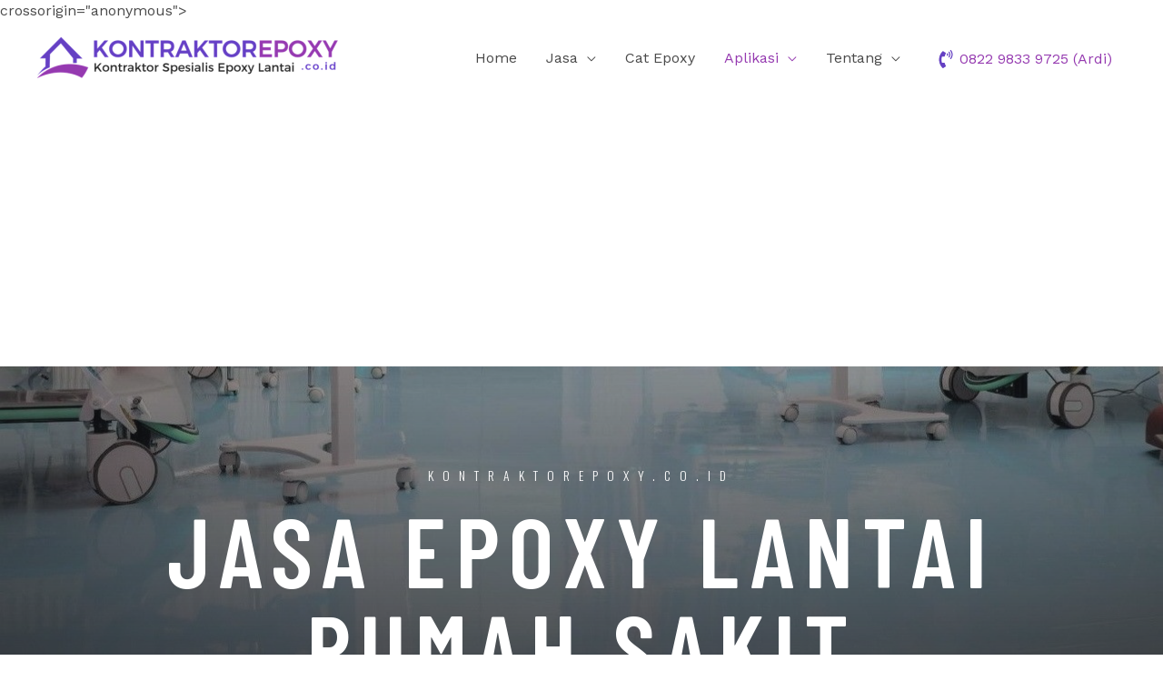

--- FILE ---
content_type: text/html; charset=utf-8
request_url: https://kontraktorepoxy.co.id/rumah-sakit/
body_size: 21499
content:
<!DOCTYPE html>
<html lang="en-US" prefix="og: https://ogp.me/ns#">
<script async src="https://pagead2.googlesyndication.com/pagead/js/adsbygoogle.js?client=ca-pub-3534718780470570" crossorigin="anonymous" type="322f15bee4863d074bc07930-text/javascript"></script>
     crossorigin="anonymous"></script>
<meta charset="UTF-8">
<meta name="viewport" content="width=device-width, initial-scale=1">
<link rel="profile" href="https://gmpg.org/xfn/11">


<!-- Open Graph Meta Tags generated by Blog2Social 672 - https://www.blog2social.com -->
<meta property="og:title" content="Rumah Sakit">
<meta property="og:description" content="kontraktorepoxy.co.id		
			Jasa Epoxy lantai Rumah Sakit		
			
						Hubungi
					
			
						tentang
					
		Jasa epoxy lantai sangat diperlukan sekali bagi ban">
<meta property="og:url" content="http://foolish-lobster.w5.wpsandbox.pro/rumah-sakit">
<meta property="og:image" content="http://foolish-lobster.w5.wpsandbox.pro/wp-content/uploads/elementor/thumbs/Epoxy-Rumah-Sakit-1-ojdaasrxtid6g3sf6ws833zxn7z77m9yjm3pg37deo.jpg">
<!-- Open Graph Meta Tags generated by Blog2Social 672 - https://www.blog2social.com -->

<!-- Twitter Card generated by Blog2Social 672 - https://www.blog2social.com -->
<meta name="twitter:card" content="summary">
<meta name="twitter:title" content="Rumah Sakit">
<meta name="twitter:description" content="kontraktorepoxy.co.id		
			Jasa Epoxy lantai Rumah Sakit		
			
						Hubungi
					
			
						tentang
					
		Jasa epoxy lantai sangat diperlukan sekali bagi ban">
<meta name="twitter:image" content="http://foolish-lobster.w5.wpsandbox.pro/wp-content/uploads/elementor/thumbs/Epoxy-Rumah-Sakit-1-ojdaasrxtid6g3sf6ws833zxn7z77m9yjm3pg37deo.jpg">
<!-- Twitter Card generated by Blog2Social 672 - https://www.blog2social.com -->
<meta name="author" content="kontraktorepoxy">

<!-- Search Engine Optimization by Rank Math - https://s.rankmath.com/home -->
<title>Kontraktor Epoxy Lantai Perusahaan Rumah Sakit #1 - KontraktorEpoxy.co.id - KontraktorEpoxy.co.id</title>
<meta name="description" content="Jasa epoxy lantai sangat diperlukan sekali bagi bangunan seperti rumah sakit, karena memang rumah sakit merupakan salah satu bangunan yang harus selalu rapi">
<meta name="robots" content="follow, index, max-snippet:-1, max-video-preview:-1, max-image-preview:large">
<link rel="canonical" href="https://kontraktorepoxy.co.id/rumah-sakit">
<meta property="og:locale" content="en_US">
<meta property="og:type" content="article">
<meta property="og:title" content="Kontraktor Epoxy Lantai Perusahaan Rumah Sakit #1 - KontraktorEpoxy.co.id - KontraktorEpoxy.co.id">
<meta property="og:description" content="Jasa epoxy lantai sangat diperlukan sekali bagi bangunan seperti rumah sakit, karena memang rumah sakit merupakan salah satu bangunan yang harus selalu rapi">
<meta property="og:url" content="http://foolish-lobster.w5.wpsandbox.pro/rumah-sakit">
<meta property="og:site_name" content="KontraktorEpoxy.co.id">
<meta property="og:updated_time" content="2020-01-09T03:18:31+00:00">
<meta property="og:image" content="http://foolish-lobster.w5.wpsandbox.pro/wp-content/uploads/elementor/thumbs/Epoxy-Rumah-Sakit-1-ojdaasrxtid6g3sf6ws833zxn7z77m9yjm3pg37deo.jpg">
<meta property="og:image:alt" content="Kontraktor Epoxy Lantai Perusahaan Rumah Sakit #1 &#8211; KontraktorEpoxy.co.id">
<meta name="twitter:card" content="summary_large_image">
<meta name="twitter:title" content="Kontraktor Epoxy Lantai Perusahaan Rumah Sakit #1 - KontraktorEpoxy.co.id - KontraktorEpoxy.co.id">
<meta name="twitter:description" content="Jasa epoxy lantai sangat diperlukan sekali bagi bangunan seperti rumah sakit, karena memang rumah sakit merupakan salah satu bangunan yang harus selalu rapi">
<meta name="twitter:image" content="http://foolish-lobster.w5.wpsandbox.pro/wp-content/uploads/elementor/thumbs/Epoxy-Rumah-Sakit-1-ojdaasrxtid6g3sf6ws833zxn7z77m9yjm3pg37deo.jpg">
<script type="application/ld+json" class="rank-math-schema">{"@context":"https://schema.org","@graph":[{"@type":"Place","@id":"http://foolish-lobster.w5.wpsandbox.pro/#place","address":{"@type":"PostalAddress","streetAddress":"Jl. Raya Serpong (Sebrang Tajug) Komp. Ruko Serpong 1 Cilenggang No.17-A","addressLocality":"Tangerang Selatan","addressRegion":"Banten","postalCode":"15311","addressCountry":"Indonesia"}},{"@type":["GeneralContractor","Organization"],"@id":"http://foolish-lobster.w5.wpsandbox.pro/#organization","name":"Kontraktor Epoxy","url":"http://foolish-lobster.w5.wpsandbox.pro","email":"sales@kontraktorepoxy.co.id","address":{"@type":"PostalAddress","streetAddress":"Jl. Raya Serpong (Sebrang Tajug) Komp. Ruko Serpong 1 Cilenggang No.17-A","addressLocality":"Tangerang Selatan","addressRegion":"Banten","postalCode":"15311","addressCountry":"Indonesia"},"logo":{"@type":"ImageObject","@id":"http://foolish-lobster.w5.wpsandbox.pro/#logo","url":"http://foolish-lobster.w5.wpsandbox.pro/wp-content/uploads/2019/10/logo-kontraktor-epoxy.png","caption":"Kontraktor Epoxy","inLanguage":"en-US","width":"602","height":"85"},"priceRange":"4000000","openingHours":["Monday,Tuesday,Wednesday,Thursday,Friday,Saturday,Sunday 09:00-17:00"],"location":{"@id":"http://foolish-lobster.w5.wpsandbox.pro/#place"},"image":{"@id":"http://foolish-lobster.w5.wpsandbox.pro/#logo"},"telephone":"+6281297462407"},{"@type":"WebSite","@id":"http://foolish-lobster.w5.wpsandbox.pro/#website","url":"http://foolish-lobster.w5.wpsandbox.pro","name":"Kontraktor Epoxy","publisher":{"@id":"http://foolish-lobster.w5.wpsandbox.pro/#organization"},"inLanguage":"en-US"},{"@type":"ImageObject","@id":"http://foolish-lobster.w5.wpsandbox.pro/wp-content/uploads/elementor/thumbs/Epoxy-Rumah-Sakit-1-ojdaasrxtid6g3sf6ws833zxn7z77m9yjm3pg37deo.jpg","url":"http://foolish-lobster.w5.wpsandbox.pro/wp-content/uploads/elementor/thumbs/Epoxy-Rumah-Sakit-1-ojdaasrxtid6g3sf6ws833zxn7z77m9yjm3pg37deo.jpg","width":"200","height":"200","inLanguage":"en-US"},{"@type":"Person","@id":"http://foolish-lobster.w5.wpsandbox.pro/author/kontraktorepoxy","name":"kontraktorepoxy","image":{"@type":"ImageObject","@id":"http://0.gravatar.com/avatar/9039ed4ba611e1d08d5736851ba38aa8?s=96&amp;d=mm&amp;r=g","url":"http://0.gravatar.com/avatar/9039ed4ba611e1d08d5736851ba38aa8?s=96&amp;d=mm&amp;r=g","caption":"kontraktorepoxy","inLanguage":"en-US"},"worksFor":{"@id":"http://foolish-lobster.w5.wpsandbox.pro/#organization"}},{"@type":"WebPage","@id":"http://foolish-lobster.w5.wpsandbox.pro/rumah-sakit#webpage","url":"http://foolish-lobster.w5.wpsandbox.pro/rumah-sakit","name":"Kontraktor Epoxy Lantai Perusahaan Rumah Sakit #1 - KontraktorEpoxy.co.id - KontraktorEpoxy.co.id","datePublished":"2020-01-08T13:30:11+00:00","dateModified":"2020-01-09T03:18:31+00:00","author":{"@id":"http://foolish-lobster.w5.wpsandbox.pro/author/kontraktorepoxy"},"isPartOf":{"@id":"http://foolish-lobster.w5.wpsandbox.pro/#website"},"primaryImageOfPage":{"@id":"http://foolish-lobster.w5.wpsandbox.pro/wp-content/uploads/elementor/thumbs/Epoxy-Rumah-Sakit-1-ojdaasrxtid6g3sf6ws833zxn7z77m9yjm3pg37deo.jpg"},"inLanguage":"en-US"},{"@type":"Article","headline":"Kontraktor Epoxy Lantai Perusahaan Rumah Sakit #1 - KontraktorEpoxy.co.id - KontraktorEpoxy.co.id","datePublished":"2020-01-08T13:30:11+00:00","dateModified":"2020-01-09T03:18:31+00:00","author":{"@type":"Person","name":"kontraktorepoxy"},"publisher":{"@id":"http://foolish-lobster.w5.wpsandbox.pro/#organization"},"description":"Jasa epoxy lantai sangat diperlukan sekali bagi bangunan seperti rumah sakit, karena memang rumah sakit merupakan salah satu bangunan yang harus selalu rapi","name":"Kontraktor Epoxy Lantai Perusahaan Rumah Sakit #1 - KontraktorEpoxy.co.id - KontraktorEpoxy.co.id","@id":"http://foolish-lobster.w5.wpsandbox.pro/rumah-sakit#richSnippet","isPartOf":{"@id":"http://foolish-lobster.w5.wpsandbox.pro/rumah-sakit#webpage"},"image":{"@id":"http://foolish-lobster.w5.wpsandbox.pro/wp-content/uploads/elementor/thumbs/Epoxy-Rumah-Sakit-1-ojdaasrxtid6g3sf6ws833zxn7z77m9yjm3pg37deo.jpg"},"inLanguage":"en-US","mainEntityOfPage":{"@id":"http://foolish-lobster.w5.wpsandbox.pro/rumah-sakit#webpage"}}]}</script>
<!-- /Rank Math WordPress SEO plugin -->

<link rel="dns-prefetch" href="//maps.googleapis.com">
<link rel="dns-prefetch" href="//fonts.googleapis.com">
<link rel="dns-prefetch" href="//s.w.org">
<link rel="alternate" type="application/rss+xml" title="KontraktorEpoxy.co.id &raquo; Feed" href="/feed">
<link rel="alternate" type="application/rss+xml" title="KontraktorEpoxy.co.id &raquo; Comments Feed" href="/comments/feed">
		<script type="322f15bee4863d074bc07930-text/javascript">
			window._wpemojiSettings = {"baseUrl":"https:\/\/s.w.org\/images\/core\/emoji\/13.0.1\/72x72\/","ext":".png","svgUrl":"https:\/\/s.w.org\/images\/core\/emoji\/13.0.1\/svg\/","svgExt":".svg","source":{"concatemoji":"http:\/\/foolish-lobster.w5.wpsandbox.pro\/wp-includes\/js\/wp-emoji-release.min.js?ver=5.7.2"}};
			!function(e,a,t){var n,r,o,i=a.createElement("canvas"),p=i.getContext&&i.getContext("2d");function s(e,t){var a=String.fromCharCode;p.clearRect(0,0,i.width,i.height),p.fillText(a.apply(this,e),0,0);e=i.toDataURL();return p.clearRect(0,0,i.width,i.height),p.fillText(a.apply(this,t),0,0),e===i.toDataURL()}function c(e){var t=a.createElement("script");t.src=e,t.defer=t.type="text/javascript",a.getElementsByTagName("head")[0].appendChild(t)}for(o=Array("flag","emoji"),t.supports={everything:!0,everythingExceptFlag:!0},r=0;r<o.length;r++)t.supports[o[r]]=function(e){if(!p||!p.fillText)return!1;switch(p.textBaseline="top",p.font="600 32px Arial",e){case"flag":return s([127987,65039,8205,9895,65039],[127987,65039,8203,9895,65039])?!1:!s([55356,56826,55356,56819],[55356,56826,8203,55356,56819])&&!s([55356,57332,56128,56423,56128,56418,56128,56421,56128,56430,56128,56423,56128,56447],[55356,57332,8203,56128,56423,8203,56128,56418,8203,56128,56421,8203,56128,56430,8203,56128,56423,8203,56128,56447]);case"emoji":return!s([55357,56424,8205,55356,57212],[55357,56424,8203,55356,57212])}return!1}(o[r]),t.supports.everything=t.supports.everything&&t.supports[o[r]],"flag"!==o[r]&&(t.supports.everythingExceptFlag=t.supports.everythingExceptFlag&&t.supports[o[r]]);t.supports.everythingExceptFlag=t.supports.everythingExceptFlag&&!t.supports.flag,t.DOMReady=!1,t.readyCallback=function(){t.DOMReady=!0},t.supports.everything||(n=function(){t.readyCallback()},a.addEventListener?(a.addEventListener("DOMContentLoaded",n,!1),e.addEventListener("load",n,!1)):(e.attachEvent("onload",n),a.attachEvent("onreadystatechange",function(){"complete"===a.readyState&&t.readyCallback()})),(n=t.source||{}).concatemoji?c(n.concatemoji):n.wpemoji&&n.twemoji&&(c(n.twemoji),c(n.wpemoji)))}(window,document,window._wpemojiSettings);
		</script>
		<style>img.wp-smiley,
img.emoji {
	display: inline !important;
	border: none !important;
	box-shadow: none !important;
	height: 1em !important;
	width: 1em !important;
	margin: 0 .07em !important;
	vertical-align: -0.1em !important;
	background: none !important;
	padding: 0 !important;
}</style>
	<style type="text/css" media="all">.wpautoterms-footer{background-color:#ffffff;text-align:center;}
.wpautoterms-footer a{color:#000000;font-family:Arial, sans-serif;font-size:14px;}
.wpautoterms-footer .separator{color:#cccccc;font-family:Arial, sans-serif;font-size:14px;}</style>
<link rel="stylesheet" id="astra-theme-css-css" href="/wp-content/themes/astra/assets/css/minified/style.min.css?ver=3.6.2" media="all">
<style id="astra-theme-css-inline-css">html{font-size:100%;}a,.page-title{color:#953ab0;}a:hover,a:focus{color:#d33296;}body,button,input,select,textarea,.ast-button,.ast-custom-button{font-family:'Work Sans',sans-serif;font-weight:400;font-size:16px;font-size:1rem;line-height:1.5;}blockquote{color:#000000;}p,.entry-content p{margin-bottom:0em;}h1,.entry-content h1,h2,.entry-content h2,h3,.entry-content h3,h4,.entry-content h4,h5,.entry-content h5,h6,.entry-content h6,.site-title,.site-title a{font-family:'Montserrat',sans-serif;font-weight:800;}.site-title{font-size:25px;font-size:1.5625rem;display:none;}header .custom-logo-link img{max-width:332px;}.astra-logo-svg{width:332px;}.ast-archive-description .ast-archive-title{font-size:40px;font-size:2.5rem;}.site-header .site-description{font-size:15px;font-size:0.9375rem;display:none;}.entry-title{font-size:30px;font-size:1.875rem;}h1,.entry-content h1{font-size:60px;font-size:3.75rem;font-family:'Montserrat',sans-serif;}h2,.entry-content h2{font-size:40px;font-size:2.5rem;font-family:'Montserrat',sans-serif;}h3,.entry-content h3{font-size:30px;font-size:1.875rem;font-family:'Montserrat',sans-serif;}h4,.entry-content h4{font-size:20px;font-size:1.25rem;}h5,.entry-content h5{font-size:18px;font-size:1.125rem;}h6,.entry-content h6{font-size:15px;font-size:0.9375rem;}.ast-single-post .entry-title,.page-title{font-size:30px;font-size:1.875rem;}::selection{background-color:#6540c3;color:#ffffff;}body,h1,.entry-title a,.entry-content h1,h2,.entry-content h2,h3,.entry-content h3,h4,.entry-content h4,h5,.entry-content h5,h6,.entry-content h6{color:#4a4a4a;}.tagcloud a:hover,.tagcloud a:focus,.tagcloud a.current-item{color:#ffffff;border-color:#953ab0;background-color:#953ab0;}input:focus,input[type="text"]:focus,input[type="email"]:focus,input[type="url"]:focus,input[type="password"]:focus,input[type="reset"]:focus,input[type="search"]:focus,textarea:focus{border-color:#953ab0;}input[type="radio"]:checked,input[type=reset],input[type="checkbox"]:checked,input[type="checkbox"]:hover:checked,input[type="checkbox"]:focus:checked,input[type=range]::-webkit-slider-thumb{border-color:#953ab0;background-color:#953ab0;box-shadow:none;}.site-footer a:hover + .post-count,.site-footer a:focus + .post-count{background:#953ab0;border-color:#953ab0;}.single .nav-links .nav-previous,.single .nav-links .nav-next{color:#953ab0;}.entry-meta,.entry-meta *{line-height:1.45;color:#953ab0;}.entry-meta a:hover,.entry-meta a:hover *,.entry-meta a:focus,.entry-meta a:focus *,.page-links > .page-link,.page-links .page-link:hover,.post-navigation a:hover{color:#d33296;}.widget-title{font-size:22px;font-size:1.375rem;color:#4a4a4a;}#cat option,.secondary .calendar_wrap thead a,.secondary .calendar_wrap thead a:visited{color:#953ab0;}.secondary .calendar_wrap #today,.ast-progress-val span{background:#953ab0;}.secondary a:hover + .post-count,.secondary a:focus + .post-count{background:#953ab0;border-color:#953ab0;}.calendar_wrap #today > a{color:#ffffff;}.page-links .page-link,.single .post-navigation a{color:#953ab0;}.ast-header-break-point .main-header-bar .ast-button-wrap .menu-toggle{border-radius:7px;}.main-header-menu .menu-link,.ast-header-custom-item a{color:#4a4a4a;}.main-header-menu .menu-item:hover > .menu-link,.main-header-menu .menu-item:hover > .ast-menu-toggle,.main-header-menu .ast-masthead-custom-menu-items a:hover,.main-header-menu .menu-item.focus > .menu-link,.main-header-menu .menu-item.focus > .ast-menu-toggle,.main-header-menu .current-menu-item > .menu-link,.main-header-menu .current-menu-ancestor > .menu-link,.main-header-menu .current-menu-item > .ast-menu-toggle,.main-header-menu .current-menu-ancestor > .ast-menu-toggle{color:#953ab0;}.header-main-layout-3 .ast-main-header-bar-alignment{margin-right:auto;}.header-main-layout-2 .site-header-section-left .ast-site-identity{text-align:left;}.ast-logo-title-inline .site-logo-img{padding-right:1em;}.site-logo-img img{ transition:all 0.2s linear;}.ast-header-break-point .ast-mobile-menu-buttons-minimal.menu-toggle{background:transparent;color:#01578c;}.ast-header-break-point .ast-mobile-menu-buttons-outline.menu-toggle{background:transparent;border:1px solid #01578c;color:#01578c;}.ast-header-break-point .ast-mobile-menu-buttons-fill.menu-toggle{background:#01578c;color:#ffffff;}.ast-page-builder-template .hentry {margin: 0;}.ast-page-builder-template .site-content > .ast-container {max-width: 100%;padding: 0;}.ast-page-builder-template .site-content #primary {padding: 0;margin: 0;}.ast-page-builder-template .no-results {text-align: center;margin: 4em auto;}.ast-page-builder-template .ast-pagination {padding: 2em;} .ast-page-builder-template .entry-header.ast-no-title.ast-no-thumbnail {margin-top: 0;}.ast-page-builder-template .entry-header.ast-header-without-markup {margin-top: 0;margin-bottom: 0;}.ast-page-builder-template .entry-header.ast-no-title.ast-no-meta {margin-bottom: 0;}.ast-page-builder-template.single .post-navigation {padding-bottom: 2em;}.ast-page-builder-template.single-post .site-content > .ast-container {max-width: 100%;}.ast-page-builder-template.single-post .site-content > .ast-container {max-width: 100%;}.ast-page-builder-template .entry-header {margin-top: 4em;margin-left: auto;margin-right: auto;padding-left: 20px;padding-right: 20px;}.ast-page-builder-template .ast-archive-description {margin-top: 4em;margin-left: auto;margin-right: auto;padding-left: 20px;padding-right: 20px;}.ast-page-builder-template.ast-no-sidebar .entry-content .alignwide {margin-left: 0;margin-right: 0;}.single.ast-page-builder-template .entry-header {padding-left: 20px;padding-right: 20px;}.ast-page-builder-template.ast-no-sidebar .entry-content .alignwide {margin-left: 0;margin-right: 0;}.ast-small-footer{color:#01578c;}.ast-small-footer > .ast-footer-overlay{background-color:#f6f9f9;;}.ast-small-footer a{color:#01578c;}.footer-adv .footer-adv-overlay{border-top-style:solid;border-top-color:#7a7a7a;}.wp-block-buttons.aligncenter{justify-content:center;}@media (max-width:782px){.entry-content .wp-block-columns .wp-block-column{margin-left:0px;}}@media (max-width:768px){.ast-separate-container .ast-article-post,.ast-separate-container .ast-article-single{padding:1.5em 2.14em;}.ast-separate-container #primary,.ast-separate-container #secondary{padding:1.5em 0;}#primary,#secondary{padding:1.5em 0;margin:0;}.ast-left-sidebar #content > .ast-container{display:flex;flex-direction:column-reverse;width:100%;}.ast-author-box img.avatar{margin:20px 0 0 0;}}@media (min-width:769px){.ast-separate-container.ast-right-sidebar #primary,.ast-separate-container.ast-left-sidebar #primary{border:0;}.search-no-results.ast-separate-container #primary{margin-bottom:4em;}}.menu-toggle,button,.ast-button,.ast-custom-button,.button,input#submit,input[type="button"],input[type="submit"],input[type="reset"]{color:#ffffff;border-color:#29d8db;background-color:#29d8db;border-radius:10px;padding-top:18px;padding-right:40px;padding-bottom:18px;padding-left:40px;font-family:inherit;font-weight:inherit;}button:focus,.menu-toggle:hover,button:hover,.ast-button:hover,.ast-custom-button:hover .button:hover,.ast-custom-button:hover,input[type=reset]:hover,input[type=reset]:focus,input#submit:hover,input#submit:focus,input[type="button"]:hover,input[type="button"]:focus,input[type="submit"]:hover,input[type="submit"]:focus{color:#ffffff;background-color:#106ca0;border-color:#106ca0;}@media (min-width:544px){.ast-container{max-width:100%;}}@media (max-width:544px){.ast-separate-container .ast-article-post,.ast-separate-container .ast-article-single,.ast-separate-container .comments-title,.ast-separate-container .ast-archive-description{padding:1.5em 1em;}.ast-separate-container #content .ast-container{padding-left:0.54em;padding-right:0.54em;}.ast-separate-container .ast-comment-list li.depth-1{padding:1.5em 1em;margin-bottom:1.5em;}.ast-separate-container .ast-comment-list .bypostauthor{padding:.5em;}.ast-search-menu-icon.ast-dropdown-active .search-field{width:170px;}.site-branding img,.site-header .site-logo-img .custom-logo-link img{max-width:100%;}}@media (max-width:768px){.ast-mobile-header-stack .main-header-bar .ast-search-menu-icon{display:inline-block;}.ast-header-break-point.ast-header-custom-item-outside .ast-mobile-header-stack .main-header-bar .ast-search-icon{margin:0;}.ast-comment-avatar-wrap img{max-width:2.5em;}.ast-separate-container .ast-comment-list li.depth-1{padding:1.5em 2.14em;}.ast-separate-container .comment-respond{padding:2em 2.14em;}.ast-comment-meta{padding:0 1.8888em 1.3333em;}}.main-header-bar .button-custom-menu-item .ast-custom-button-link .ast-custom-button,.ast-theme-transparent-header .main-header-bar .button-custom-menu-item .ast-custom-button-link .ast-custom-button{font-family:inherit;font-weight:inherit;line-height:1;}.main-header-bar .button-custom-menu-item .ast-custom-button-link .ast-custom-button{padding-top:15px;padding-bottom:15px;padding-left:35px;padding-right:35px;border-style:solid;border-top-width:0px;border-right-width:0px;border-left-width:0px;border-bottom-width:0px;}.ast-theme-transparent-header .main-header-bar .button-custom-menu-item .ast-custom-button-link .ast-custom-button{border-style:solid;}@media (max-width:768px){.site-title{display:none;}.ast-archive-description .ast-archive-title{font-size:40px;}.site-header .site-description{display:none;}.entry-title{font-size:30px;}h1,.entry-content h1{font-size:30px;}h2,.entry-content h2{font-size:25px;}h3,.entry-content h3{font-size:20px;}.ast-single-post .entry-title,.page-title{font-size:30px;}}@media (max-width:544px){.site-title{display:none;}.ast-archive-description .ast-archive-title{font-size:40px;}.site-header .site-description{display:none;}.entry-title{font-size:30px;}h1,.entry-content h1{font-size:30px;}h2,.entry-content h2{font-size:25px;}h3,.entry-content h3{font-size:20px;}.ast-single-post .entry-title,.page-title{font-size:30px;}.ast-header-break-point .site-branding img,.ast-header-break-point .custom-logo-link img{max-width:140px;}.astra-logo-svg{width:140px;}.ast-header-break-point .site-logo-img .custom-mobile-logo-link img{max-width:140px;}}@media (max-width:768px){html{font-size:91.2%;}}@media (max-width:544px){html{font-size:91.2%;}}@media (min-width:769px){.ast-container{max-width:1240px;}}@font-face {font-family: "Astra";src: url(/wp-content/themes/astra/assets/fonts/astra.woff) format("woff"),url(/wp-content/themes/astra/assets/fonts/astra.ttf) format("truetype"),url(/wp-content/themes/astra/assets/fonts/astra.svg#astra) format("svg");font-weight: normal;font-style: normal;font-display: fallback;}@media (max-width:768px) {.main-header-bar .main-header-bar-navigation{display:none;}}.ast-desktop .main-header-menu.submenu-with-border .sub-menu,.ast-desktop .main-header-menu.submenu-with-border .astra-full-megamenu-wrapper{border-color:#6540c3;}.ast-desktop .main-header-menu.submenu-with-border .sub-menu{border-top-width:2px;border-right-width:0px;border-left-width:0px;border-bottom-width:0px;border-style:solid;}.ast-desktop .main-header-menu.submenu-with-border .sub-menu .sub-menu{top:-2px;}.ast-desktop .main-header-menu.submenu-with-border .sub-menu .menu-link,.ast-desktop .main-header-menu.submenu-with-border .children .menu-link{border-bottom-width:0px;border-style:solid;border-color:#eaeaea;}@media (min-width:769px){.main-header-menu .sub-menu .menu-item.ast-left-align-sub-menu:hover > .sub-menu,.main-header-menu .sub-menu .menu-item.ast-left-align-sub-menu.focus > .sub-menu{margin-left:-0px;}}.ast-small-footer{border-top-style:solid;border-top-width:1px;border-top-color:rgba(221,221,221,0.8);}.ast-small-footer-wrap{text-align:center;}.ast-header-widget-area {line-height: 1.65;}.ast-header-widget-area .widget-title,.ast-header-widget-area .no-widget-text {margin-bottom: 0;}.ast-header-widget-area .widget {margin: .5em;display: inline-block;vertical-align: middle;}.ast-header-widget-area .widget p {margin-bottom: 0;}.ast-header-widget-area .widget ul {position: static;border: 0;width: auto;}.ast-header-widget-area .widget ul a {border: 0;}.ast-header-widget-area .widget.widget_search .search-field,.ast-header-widget-area .widget.widget_search .search-field:focus {padding: 10px 45px 10px 15px;}.ast-header-widget-area .widget:last-child {margin-bottom: 0.5em;margin-right: 0;}.submenu-with-border .ast-header-widget-area .widget ul {position: static;border: 0;width: auto;}.submenu-with-border .ast-header-widget-area .widget ul a {border: 0;}.ast-header-break-point .ast-header-widget-area .widget {margin: .5em 0;display: block;}.ast-header-break-point.ast-header-custom-item-inside .main-header-bar .main-header-bar-navigation .ast-search-icon {display: none;}.ast-header-break-point.ast-header-custom-item-inside .main-header-bar .ast-search-menu-icon .search-form {padding: 0;display: block;overflow: hidden;}.ast-header-break-point .ast-header-custom-item .widget:last-child {margin-bottom: 1em;}.ast-header-custom-item .widget {margin: 0.5em;display: inline-block;vertical-align: middle;}.ast-header-custom-item .widget p {margin-bottom: 0;}.ast-header-custom-item .widget li {width: auto;}.ast-header-custom-item-inside .button-custom-menu-item .menu-link {display: none;}.ast-header-custom-item-inside.ast-header-break-point .button-custom-menu-item .ast-custom-button-link {display: none;}.ast-header-custom-item-inside.ast-header-break-point .button-custom-menu-item .menu-link {display: block;}.ast-header-break-point.ast-header-custom-item-outside .main-header-bar .ast-search-icon {margin-right: 1em;}.ast-header-break-point.ast-header-custom-item-inside .main-header-bar .ast-search-menu-icon .search-field,.ast-header-break-point.ast-header-custom-item-inside .main-header-bar .ast-search-menu-icon.ast-inline-search .search-field {width: 100%;padding-right: 5.5em;}.ast-header-break-point.ast-header-custom-item-inside .main-header-bar .ast-search-menu-icon .search-submit {display: block;position: absolute;height: 100%;top: 0;right: 0;padding: 0 1em;border-radius: 0;}.ast-header-break-point .ast-header-custom-item .ast-masthead-custom-menu-items {padding-left: 20px;padding-right: 20px;margin-bottom: 1em;margin-top: 1em;}.ast-header-custom-item-inside.ast-header-break-point .button-custom-menu-item {padding-left: 0;padding-right: 0;margin-top: 0;margin-bottom: 0;}.astra-icon-down_arrow::after {content: "\e900";font-family: Astra;}.astra-icon-close::after {content: "\e5cd";font-family: Astra;}.astra-icon-drag_handle::after {content: "\e25d";font-family: Astra;}.astra-icon-format_align_justify::after {content: "\e235";font-family: Astra;}.astra-icon-menu::after {content: "\e5d2";font-family: Astra;}.astra-icon-reorder::after {content: "\e8fe";font-family: Astra;}.astra-icon-search::after {content: "\e8b6";font-family: Astra;}.astra-icon-zoom_in::after {content: "\e56b";font-family: Astra;}.astra-icon-check-circle::after {content: "\e901";font-family: Astra;}.astra-icon-shopping-cart::after {content: "\f07a";font-family: Astra;}.astra-icon-shopping-bag::after {content: "\f290";font-family: Astra;}.astra-icon-shopping-basket::after {content: "\f291";font-family: Astra;}.astra-icon-circle-o::after {content: "\e903";font-family: Astra;}.astra-icon-certificate::after {content: "\e902";font-family: Astra;}.ast-breadcrumbs .trail-browse,.ast-breadcrumbs .trail-items,.ast-breadcrumbs .trail-items li{display:inline-block;margin:0;padding:0;border:none;background:inherit;text-indent:0;}.ast-breadcrumbs .trail-browse{font-size:inherit;font-style:inherit;font-weight:inherit;color:inherit;}.ast-breadcrumbs .trail-items{list-style:none;}.trail-items li::after{padding:0 0.3em;content:"\00bb";}.trail-items li:last-of-type::after{display:none;}.elementor-widget-heading .elementor-heading-title{margin:0;}.elementor-post.elementor-grid-item.hentry{margin-bottom:0;}.woocommerce div.product .elementor-element.elementor-products-grid .related.products ul.products li.product,.elementor-element .elementor-wc-products .woocommerce[class*='columns-'] ul.products li.product{width:auto;margin:0;float:none;}.ast-left-sidebar .elementor-section.elementor-section-stretched,.ast-right-sidebar .elementor-section.elementor-section-stretched{max-width:100%;left:0 !important;}.elementor-template-full-width .ast-container{display:block;}.ast-header-break-point .main-header-bar{border-bottom-width:0;}@media (min-width:769px){.main-header-bar{border-bottom-width:0;}}.ast-safari-browser-less-than-11 .main-header-menu .menu-item, .ast-safari-browser-less-than-11 .main-header-bar .ast-masthead-custom-menu-items{display:block;}.main-header-menu .menu-item, #astra-footer-menu .menu-item, .main-header-bar .ast-masthead-custom-menu-items{-js-display:flex;display:flex;-webkit-box-pack:center;-webkit-justify-content:center;-moz-box-pack:center;-ms-flex-pack:center;justify-content:center;-webkit-box-orient:vertical;-webkit-box-direction:normal;-webkit-flex-direction:column;-moz-box-orient:vertical;-moz-box-direction:normal;-ms-flex-direction:column;flex-direction:column;}.main-header-menu > .menu-item > .menu-link, #astra-footer-menu > .menu-item > .menu-link,{height:100%;-webkit-box-align:center;-webkit-align-items:center;-moz-box-align:center;-ms-flex-align:center;align-items:center;-js-display:flex;display:flex;}.ast-primary-menu-disabled .main-header-bar .ast-masthead-custom-menu-items{flex:unset;}.header-main-layout-1 .ast-flex.main-header-container, .header-main-layout-3 .ast-flex.main-header-container{-webkit-align-content:center;-ms-flex-line-pack:center;align-content:center;-webkit-box-align:center;-webkit-align-items:center;-moz-box-align:center;-ms-flex-align:center;align-items:center;}.main-header-menu .sub-menu .menu-item.menu-item-has-children > .menu-link:after{position:absolute;right:1em;top:50%;transform:translate(0,-50%) rotate(270deg);}.ast-header-break-point .main-header-bar .main-header-bar-navigation .page_item_has_children > .ast-menu-toggle::before, .ast-header-break-point .main-header-bar .main-header-bar-navigation .menu-item-has-children > .ast-menu-toggle::before, .ast-mobile-popup-drawer .main-header-bar-navigation .menu-item-has-children>.ast-menu-toggle::before, .ast-header-break-point .ast-mobile-header-wrap .main-header-bar-navigation .menu-item-has-children > .ast-menu-toggle::before{font-weight:bold;content:"\e900";font-family:Astra;text-decoration:inherit;display:inline-block;}.ast-header-break-point .main-navigation ul.sub-menu .menu-item .menu-link:before{content:"\e900";font-family:Astra;font-size:.65em;text-decoration:inherit;display:inline-block;transform:translate(0, -2px) rotateZ(270deg);margin-right:5px;}.widget_search .search-form:after{font-family:Astra;font-size:1.2em;font-weight:normal;content:"\e8b6";position:absolute;top:50%;right:15px;transform:translate(0, -50%);}.astra-search-icon::before{content:"\e8b6";font-family:Astra;font-style:normal;font-weight:normal;text-decoration:inherit;text-align:center;-webkit-font-smoothing:antialiased;-moz-osx-font-smoothing:grayscale;}.main-header-bar .main-header-bar-navigation .page_item_has_children > a:after, .main-header-bar .main-header-bar-navigation .menu-item-has-children > a:after, .site-header-focus-item .main-header-bar-navigation .menu-item-has-children > .menu-link:after{content:"\e900";display:inline-block;font-family:Astra;font-size:.6rem;font-weight:bold;text-rendering:auto;-webkit-font-smoothing:antialiased;-moz-osx-font-smoothing:grayscale;margin-left:10px;line-height:normal;}.ast-mobile-popup-drawer .main-header-bar-navigation .ast-submenu-expanded>.ast-menu-toggle::before{transform:rotateX(180deg);}.ast-header-break-point .main-header-bar-navigation .menu-item-has-children > .menu-link:after{display:none;}

			.page-template-builder-fullwidth-std #content .ast-container {
				max-width: 100%;
				padding: 0;
				margin: 0;
			}</style>
<link rel="stylesheet" id="astra-google-fonts-css" href="https://fonts.googleapis.com/css?family=Work+Sans%3A400%2C%7CMontserrat%3A800%2C&#038;display=fallback&#038;ver=3.6.2" media="all">
<link rel="stylesheet" id="wp-block-library-css" href="/wp-includes/css/dist/block-library/style.min.css?ver=5.7.2" media="all">
<link rel="stylesheet" id="dsgn-style-css-css" href="/wp-content/plugins/design/dist/dsgn.style.build.css?ver=1571196816" media="all">
<link rel="stylesheet" id="wpautoterms_css-css" href="/wp-content/plugins/auto-terms-of-service-and-privacy-policy/css/wpautoterms.css?ver=5.7.2" media="all">
<link rel="stylesheet" id="page-generator-pro-frontend-css" href="/wp-content/plugins/page-generator-pro/assets/css/frontend.css?ver=5.7.2" media="all">
<link rel="stylesheet" id="dashicons-css" href="/wp-includes/css/dashicons.min.css?ver=5.7.2" media="all">
<link rel="stylesheet" id="elementor-icons-css" href="/wp-content/plugins/elementor/assets/lib/eicons/css/elementor-icons.min.css?ver=5.11.0" media="all">
<link rel="stylesheet" id="elementor-animations-css" href="/wp-content/plugins/elementor/assets/lib/animations/animations.min.css?ver=3.2.5" media="all">
<link rel="stylesheet" id="elementor-frontend-legacy-css" href="/wp-content/plugins/elementor/assets/css/frontend-legacy.min.css?ver=3.2.5" media="all">
<link rel="stylesheet" id="elementor-frontend-css" href="/wp-content/plugins/elementor/assets/css/frontend.min.css?ver=3.2.5" media="all">
<style id="elementor-frontend-inline-css">@font-face{font-family:eicons;src:url(/wp-content/plugins/elementor/assets/lib/eicons/fonts/eicons.eot?5.10.0);src:url(/wp-content/plugins/elementor/assets/lib/eicons/fonts/eicons.eot?5.10.0#iefix) format("embedded-opentype"),url(/wp-content/plugins/elementor/assets/lib/eicons/fonts/eicons.woff2?5.10.0) format("woff2"),url(/wp-content/plugins/elementor/assets/lib/eicons/fonts/eicons.woff?5.10.0) format("woff"),url(/wp-content/plugins/elementor/assets/lib/eicons/fonts/eicons.ttf?5.10.0) format("truetype"),url(/wp-content/plugins/elementor/assets/lib/eicons/fonts/eicons.svg?5.10.0#eicon) format("svg");font-weight:400;font-style:normal}</style>
<link rel="stylesheet" id="elementor-post-9214-css" href="/wp-content/uploads/elementor/css/post-9214.css?ver=1624874741" media="all">
<link rel="stylesheet" id="elementor-post-5535-css" href="/wp-content/uploads/elementor/css/post-5535.css?ver=1624875452" media="all">
<link rel="stylesheet" id="google-fonts-1-css" href="https://fonts.googleapis.com/css?family=Roboto%3A100%2C100italic%2C200%2C200italic%2C300%2C300italic%2C400%2C400italic%2C500%2C500italic%2C600%2C600italic%2C700%2C700italic%2C800%2C800italic%2C900%2C900italic%7CRoboto+Slab%3A100%2C100italic%2C200%2C200italic%2C300%2C300italic%2C400%2C400italic%2C500%2C500italic%2C600%2C600italic%2C700%2C700italic%2C800%2C800italic%2C900%2C900italic%7COswald%3A100%2C100italic%2C200%2C200italic%2C300%2C300italic%2C400%2C400italic%2C500%2C500italic%2C600%2C600italic%2C700%2C700italic%2C800%2C800italic%2C900%2C900italic%7CBarlow+Condensed%3A100%2C100italic%2C200%2C200italic%2C300%2C300italic%2C400%2C400italic%2C500%2C500italic%2C600%2C600italic%2C700%2C700italic%2C800%2C800italic%2C900%2C900italic%7CKarla%3A100%2C100italic%2C200%2C200italic%2C300%2C300italic%2C400%2C400italic%2C500%2C500italic%2C600%2C600italic%2C700%2C700italic%2C800%2C800italic%2C900%2C900italic%7CAsap%3A100%2C100italic%2C200%2C200italic%2C300%2C300italic%2C400%2C400italic%2C500%2C500italic%2C600%2C600italic%2C700%2C700italic%2C800%2C800italic%2C900%2C900italic&#038;display=auto&#038;ver=5.7.2" media="all">
<link rel="stylesheet" id="elementor-icons-shared-0-css" href="/wp-content/plugins/elementor/assets/lib/font-awesome/css/fontawesome.min.css?ver=5.15.1" media="all">
<link rel="stylesheet" id="elementor-icons-fa-brands-css" href="/wp-content/plugins/elementor/assets/lib/font-awesome/css/brands.min.css?ver=5.15.1" media="all">
<script src="/wp-includes/js/jquery/jquery.min.js?ver=3.5.1" id="jquery-core-js" type="322f15bee4863d074bc07930-text/javascript"></script>
<script src="/wp-includes/js/jquery/jquery-migrate.min.js?ver=3.3.2" id="jquery-migrate-js" type="322f15bee4863d074bc07930-text/javascript"></script>
<script src="/wp-includes/js/dist/vendor/wp-polyfill.min.js?ver=7.4.4" id="wp-polyfill-js" type="322f15bee4863d074bc07930-text/javascript"></script>
<script id="wp-polyfill-js-after" type="322f15bee4863d074bc07930-text/javascript">
( 'fetch' in window ) || document.write( '<script src="http://foolish-lobster.w5.wpsandbox.pro/wp-includes/js/dist/vendor/wp-polyfill-fetch.min.js?ver=3.0.0"><\/scr' + 'ipt>' );( document.contains ) || document.write( '<script src="http://foolish-lobster.w5.wpsandbox.pro/wp-includes/js/dist/vendor/wp-polyfill-node-contains.min.js?ver=3.42.0"><\/scr' + 'ipt>' );( window.DOMRect ) || document.write( '<script src="http://foolish-lobster.w5.wpsandbox.pro/wp-includes/js/dist/vendor/wp-polyfill-dom-rect.min.js?ver=3.42.0"><\/scr' + 'ipt>' );( window.URL && window.URL.prototype && window.URLSearchParams ) || document.write( '<script src="http://foolish-lobster.w5.wpsandbox.pro/wp-includes/js/dist/vendor/wp-polyfill-url.min.js?ver=3.6.4"><\/scr' + 'ipt>' );( window.FormData && window.FormData.prototype.keys ) || document.write( '<script src="http://foolish-lobster.w5.wpsandbox.pro/wp-includes/js/dist/vendor/wp-polyfill-formdata.min.js?ver=3.0.12"><\/scr' + 'ipt>' );( Element.prototype.matches && Element.prototype.closest ) || document.write( '<script src="http://foolish-lobster.w5.wpsandbox.pro/wp-includes/js/dist/vendor/wp-polyfill-element-closest.min.js?ver=2.0.2"><\/scr' + 'ipt>' );( 'objectFit' in document.documentElement.style ) || document.write( '<script src="http://foolish-lobster.w5.wpsandbox.pro/wp-includes/js/dist/vendor/wp-polyfill-object-fit.min.js?ver=2.3.4"><\/scr' + 'ipt>' );
</script>
<script src="/wp-includes/js/dist/dom-ready.min.js?ver=eb19f7980f0268577acb5c2da5457de3" id="wp-dom-ready-js" type="322f15bee4863d074bc07930-text/javascript"></script>
<script src="/wp-content/plugins/auto-terms-of-service-and-privacy-policy/js/base.js?ver=2.4.5" id="wpautoterms_base-js" type="322f15bee4863d074bc07930-text/javascript"></script>
<!--[if IE]>
<script src='http://foolish-lobster.w5.wpsandbox.pro/wp-content/themes/astra/assets/js/minified/flexibility.min.js?ver=3.6.2' id='astra-flexibility-js'></script>
<script id='astra-flexibility-js-after'>
flexibility(document.documentElement);
</script>
<![endif]-->
<link rel="https://api.w.org/" href="/wp-json/">
<link rel="alternate" type="application/json" href="/wp-json/wp/v2/pages/5535">
<link rel="EditURI" type="application/rsd+xml" title="RSD" href="/xmlrpc.php?rsd">
<link rel="wlwmanifest" type="application/wlwmanifest+xml" href="/wp-includes/wlwmanifest.xml"> 
<meta name="generator" content="WordPress 5.7.2">
<link rel="shortlink" href="/?p=5535">
<link rel="alternate" type="application/json+oembed" href="/wp-json/oembed/1.0/embed?url=http%3A%2F%2F%2Frumah-sakit">
<link rel="alternate" type="text/xml+oembed" href="/wp-json/oembed/1.0/embed?url=http%3A%2F%2F%2Frumah-sakit&#038;format=xml">
<!-- sitelink-search-box Schema optimized by Schema Pro --><script type="application/ld+json">{"@context":"https:\/\/schema.org","@type":"WebSite","name":"KontraktorEpoxy.co.id","url":"http:\/\/foolish-lobster.w5.wpsandbox.pro","potentialAction":[{"@type":"SearchAction","target":"http:\/\/foolish-lobster.w5.wpsandbox.pro\/?s={search_term_string}","query-input":"required name=search_term_string"}]}</script><!-- / sitelink-search-box Schema optimized by Schema Pro --><!-- breadcrumb Schema optimized by Schema Pro --><script type="application/ld+json">{"@context":"https:\/\/schema.org","@type":"BreadcrumbList","itemListElement":[{"@type":"ListItem","position":1,"item":{"@id":"http:\/\/foolish-lobster.w5.wpsandbox.pro\/","name":"Home"}},{"@type":"ListItem","position":2,"item":{"@id":"http:\/\/foolish-lobster.w5.wpsandbox.pro\/rumah-sakit","name":"Kontraktor Epoxy Lantai Perusahaan Rumah Sakit #1 &#8211; KontraktorEpoxy.co.id"}}]}</script><!-- / breadcrumb Schema optimized by Schema Pro --><link rel="icon" href="/wp-content/uploads/2019/10/favicon-epoxy-150x150.png" sizes="32x32">
<link rel="icon" href="/wp-content/uploads/2019/10/favicon-epoxy.png" sizes="192x192">
<link rel="apple-touch-icon" href="/wp-content/uploads/2019/10/favicon-epoxy.png">
<meta name="msapplication-TileImage" content="http://foolish-lobster.w5.wpsandbox.pro/wp-content/uploads/2019/10/favicon-epoxy.png">
		<style id="wp-custom-css">.whatsapp-floating{
	z-index:99 !important;
	padding:10px 15px;
	position:fixed;
	bottom:63px;
	right:40px;
	background-color:#24CD63;
	border-radius:50px;
	text-align:center;
}
.whatsapp-floating a{
	color:white !important;
}
.whatsapp-floating img{
	height:18px !important;
	margin-right:5px;
	margin-top:-2px;
	cursor:pointer;
}
.tlp-floating{
	z-index:99 !important;
	padding:10px 15px;
	position:fixed;
	bottom:5px;
	right:40px;
	background-color:black;
	border-radius:50px;
	text-align:center;
}
.tlp-floating a{
	color:white !important;
}
.tlp-floating img{
	height:18px !important;
	margin-right:5px;
	margin-top:-2px;
	cursor:pointer;
}

hr.style-seven {
	background:white;
border: thin dashed ;
	margin-bottom:10%;
}
.bannersewa{
	background:#F4F4F4;
	color:#323232;
	padding:10% 5% 5% 5%;
	text-align:center;
}
.bannersewa p{
	margin-top:10%;
}
.headingbanner{
	color:#953AB0;
	font-size:200%;
	font-weight:900;
	line-height:1.1em;
}
.subbanner{
	color:#953AB0;
	margin-top:0;
	font-size:110%;
	font-weight:600;
}
.pagbanner{
	margin-top:2% !important;
	font-size:100%;
	
}
.mail-banner{
	color:#953AB0 !important;
	font-size:90%;
}
.csmanajer a{
	color:#323232 !important;
	display: block;

}
span.csmanajer, a.csmanajer {
	font-weight: 600;
	font-size:180%;
	text-align: center;
	line-height:1.2em;
	color:white !important;
	width:100% !important;
}
.sidebar .widget .csmanajer a {
	font-size:90%;
}
.execphpwidget p{
	text-align:center;
}


span.csmanajer:after, a.csmanajer:after {
	content:"\a";
    white-space: pre;
}
.execphp-3{
	list-style:none;
}
.entry-header{
	margin-top:2em;
}
.widget_execphp{
	list-style:none;
}
#execphp-3 {
	list-style:none;
}

/** Start Envato Elements CSS: Indoor RockClimbing (113-3-03aacd93e172c9a21136cdc7d242b88a) **/

.envato-kit-111-skew .elementor-button-link,
.envato-kit-111-skew input,
.envato-kit-111-skew .elementor-button{
	transform: skew(-30deg);
}
.envato-kit-111-skew .elementor-button-text{
	transform: skew(30deg);
}

/** End Envato Elements CSS: Indoor RockClimbing (113-3-03aacd93e172c9a21136cdc7d242b88a) **/



/** Start Envato Elements CSS: Handmade Furniture (60-3-0a668f4784d7b6446eabc2985e625d9b) **/

/* Kit 57 Custom Styling */
.envato-kit-57-underlay{position: relative !important;}
.envato-kit-57-overlay{width: 100%; height: 100% !important; position: absolute !important; top: 0; left: 0;}
/* Gallery Image Effects */
.envato-kit-57-gallery .elementor-widget-image .elementor-image >a:before,
.envato-kit-57-gallery .elementor-image-gallery .gallery-item a:before {
    content: '';
    width: 100%;
    height: 100%;
	  left: 0;
	  top: 0;
    z-index: 10;
    position: absolute;
	  pointer-events: none;
	  transition: background 300ms ease-out;
}

.envato-kit-57-gallery .elementor-widget-image .elementor-image:hover>a:before,
.envato-kit-57-gallery .elementor-image-gallery .gallery-item:hover a:before{
    background-color: rgba(0,0,0,0.15);
}

.envato-kit-57-gallery .elementor-image-gallery .gallery-item div {
	position: relative;
}

/* Z-index for hovers */
.envato-kit-57-z-index-fix .elementor-widget-image .elementor-image:hover {
	z-index: 1;
	position: relative;
}

/* Price List Transparency */
.envato-kit-57-price-list .elementor-price-list-item .elementor-price-list-header {
	opacity: 0.8;
}
.envato-kit-57-price-list .elementor-price-list-item:hover .elementor-price-list-header {
	opacity: 1;
}
.envato-kit-57-border-radius .elementor-widget-container {
	border-radius: 5px;
	overflow: hidden;
}
/* Galleries in Text Blocks */
.envato-kit-57-tab-gallery .gallery{
	display: flex;
	align-content: space-between;
}
.envato-kit-57-tab-gallery .gallery-item{
	width: calc(100% / 5);
}



/** End Envato Elements CSS: Handmade Furniture (60-3-0a668f4784d7b6446eabc2985e625d9b) **/



/** Start Envato Elements CSS: Insurance (30-3-509236f77923f6d33d921087956434d0) **/

/* Envato custom css for elementor kit 27 */
/* Icons from https://www.flaticon.com/ */

/* Tab */
.tab-content{
  width:65%;
	float:left;
}
.tab-img{
	width:35%;
	float:left;
	padding-right: 30px;
}

.tab-content h3{
	font-size: 28px;
	font-weight:700;
	color:#222;
}
.elementor-widget-tabs .elementor-tab-content{
	background:#fff;
	padding:40px;
}
.elementor-widget-tabs .elementor-tab-title.elementor-active{
	background:#fff;
}
.elementor-widget-tabs .elementor-tab-title{
	padding: 20px 45px;
}

/* Team single Progress Bar */
.team-info{
	color:#a7a7a7;
	margin-bottom:5px;
	font-family: Sans-serif;
}

.team-info i{
	margin-right:6px;
}

/* Progress bar */
.elementor-progress-wrapper{
	height: 20px;
	line-height: 20px;
}

/* Responsive Mobile */
@media (max-width : 767px){
	.tab-content {
			width: 100%;
	}
	.tab-img{
		width:100%;
		padding-right: 0;
	}
	.tab-content h3{
		font-size: 20px;
		margin-top: 20px;
	}
}

/* Global */
h3:first-child{
   padding-top: 0;
	 margin-top:0;
}



/** End Envato Elements CSS: Insurance (30-3-509236f77923f6d33d921087956434d0) **/



/** Start Envato Elements CSS: Mexican Restaurant (118-3-6d3b0ddb4d386ef3b1f7a07f22578ab2) **/

.envato-kit-115-imagebox .elementor-image-box-img img{
	border-radius: 100%;
}


.envato-kit-115-form .elementor-field-textual{
	 padding: 5px 34px;
}

.envato-kit-115-form .elementor-field-type-submit{
	margin-top: 20px;
}

.envato-kit-115-form .elementor-button{
	cursor: pointer;
}

.emvato-kit-115-popuptaco{
	transform: rotate(30deg);
}
.emvato-kit-115-popuptaco2{
	transform: rotate(-30deg);
}

/** End Envato Elements CSS: Mexican Restaurant (118-3-6d3b0ddb4d386ef3b1f7a07f22578ab2) **/



/** Start Envato Elements CSS: Home Renovations (125-3-b8dd32c73b1e2e9b63d39544094e88bc) **/

/* Larger Image Carousel */
.envato-kit-122-large-carousel .elementor-image-carousel{
	 padding-bottom: 50px;
	 overflow: hidden;
}
.envato-kit-122-large-carousel .elementor-slick-slider ul.slick-dots{
	 bottom: 5px;
}
.envato-kit-122-large-carousel .slick-list{
	  margin-left: -30% !important;
    margin-right: -30%;
}

/* About 2 */
.envato-kit-122-fixed{
	height:100%;
	position: fixed;
}
.envato-kit-122-fixed:nth-child(2){
	left:12.97%;
}
.envato-kit-122-scrollable{
	left: calc(12.97% + 28.515%);
}

/* Circle Avatar */
.envato-kit-122-member img{
	border-radius: 50%;
}

/** End Envato Elements CSS: Home Renovations (125-3-b8dd32c73b1e2e9b63d39544094e88bc) **/



/** Start Envato Elements CSS: Blocks (69-3-4f8cfb8a1a68ec007f2be7a02bdeadd9) **/

.envato-kit-66-menu .e--pointer-framed .elementor-item:before{
	border-radius:1px;
}

.envato-kit-66-subscription-form .elementor-form-fields-wrapper{
	position:relative;
}

.envato-kit-66-subscription-form .elementor-form-fields-wrapper .elementor-field-type-submit{
	position:static;
}

.envato-kit-66-subscription-form .elementor-form-fields-wrapper .elementor-field-type-submit button{
	position: absolute;
    top: 50%;
    right: 6px;
    transform: translate(0, -50%);
		-moz-transform: translate(0, -50%);
		-webmit-transform: translate(0, -50%);
}

.envato-kit-66-testi-slider .elementor-testimonial__footer{
	margin-top: -60px !important;
	z-index: 99;
  position: relative;
}

.envato-kit-66-featured-slider .elementor-slides .slick-prev{
	width:50px;
	height:50px;
	background-color:#ffffff !important;
	transform:rotate(45deg);
	-moz-transform:rotate(45deg);
	-webkit-transform:rotate(45deg);
	left:-25px !important;
	-webkit-box-shadow: 0px 1px 2px 1px rgba(0,0,0,0.32);
	-moz-box-shadow: 0px 1px 2px 1px rgba(0,0,0,0.32);
	box-shadow: 0px 1px 2px 1px rgba(0,0,0,0.32);
}

.envato-kit-66-featured-slider .elementor-slides .slick-prev:before{
	display:block;
	margin-top:0px;
	margin-left:0px;
	transform:rotate(-45deg);
	-moz-transform:rotate(-45deg);
	-webkit-transform:rotate(-45deg);
}

.envato-kit-66-featured-slider .elementor-slides .slick-next{
	width:50px;
	height:50px;
	background-color:#ffffff !important;
	transform:rotate(45deg);
	-moz-transform:rotate(45deg);
	-webkit-transform:rotate(45deg);
	right:-25px !important;
	-webkit-box-shadow: 0px 1px 2px 1px rgba(0,0,0,0.32);
	-moz-box-shadow: 0px 1px 2px 1px rgba(0,0,0,0.32);
	box-shadow: 0px 1px 2px 1px rgba(0,0,0,0.32);
}

.envato-kit-66-featured-slider .elementor-slides .slick-next:before{
	display:block;
	margin-top:-5px;
	margin-right:-5px;
	transform:rotate(-45deg);
	-moz-transform:rotate(-45deg);
	-webkit-transform:rotate(-45deg);
}

.envato-kit-66-orangetext{
	color:#f4511e;
}

.envato-kit-66-countdown .elementor-countdown-label{
	display:inline-block !important;
	border:2px solid rgba(255,255,255,0.2);
	padding:9px 20px;
}

/** End Envato Elements CSS: Blocks (69-3-4f8cfb8a1a68ec007f2be7a02bdeadd9) **/



/** Start Envato Elements CSS: Climate Change Awareness (173-3-54f484009dda9dbcb620f6c3b416fd95) **/

/* Makes fonts nice and smooth on all devices & browsers */
* { 
  -webkit-font-smoothing: antialiased;
}

/* Clients logo slider opacity */
.envato-kit-177-client-slider {
	opacity: .3;
}

/* Custom Embed Play Button */
.envato-kit-177-play-button .elementor-custom-embed-play,
.envato-kit-177-play-button-sm .elementor-custom-embed-play {
	    position: absolute;
    top: 50%;
    left: 50%;
    -webkit-transform: translateX(-50%) translateY(-50%);
    -ms-transform: translateX(-50%) translateY(-50%);
    transform: translateX(-50%) translateY(-50%);
    width: 100px;
    border-radius: 50%;
    height: 100px;
    border: 0;
    box-shadow: 0 0 0 15px rgba(255,255,255,.4);
	  -webkit-transition: .25s;
	  -moz-transition: .25s;
    transition: .25s;
    background: #fff;
}
.envato-kit-177-play-button .eicon-play,
.envato-kit-177-play-button-sm .eicon-play  {
	display: none;
}
.envato-kit-177-play-button .elementor-custom-embed-play:before, .envato-kit-177-play-button-sm .elementor-custom-embed-play:before {
    position: absolute;
    top: 50%;
    margin-top: -7px;
    left: 50%;
    margin-left: -4px;
    content: '';
    width: 0;
    height: 0;
    border-style: solid;
    border-width: 7px 0 7px 12px;
    border-color: transparent transparent transparent #000102;
}
.envato-kit-177-play-button:hover .elementor-custom-embed-play,
.envato-kit-177-play-button-sm:hover .elementor-custom-embed-play {
	    
    box-shadow: 0 0 0 10px rgba(255,255,255,.2);
}
.envato-kit-177-play-button-sm .elementor-custom-embed-play {
    width: 60px;
    height: 60px;
	box-shadow: 0 0 0 0px rgba(255,255,255,.2);
}
.envato-kit-177-play-button .elementor-custom-embed-play:before, .envato-kit-177-play-button-sm .elementor-custom-embed-play:before {
    margin-top: -5px;
    margin-left: -4px;
    border-width: 5px 0 5px 10px;
}


/** End Envato Elements CSS: Climate Change Awareness (173-3-54f484009dda9dbcb620f6c3b416fd95) **/</style>
		
<script async src="https://pagead2.googlesyndication.com/pagead/js/adsbygoogle.js?client=ca-pub-3534718780470570" crossorigin="anonymous" type="322f15bee4863d074bc07930-text/javascript"></script>
</head>

<body itemtype="https://schema.org/WebPage" itemscope="itemscope" class="page-template page-template-elementor_header_footer page page-id-5535 wp-custom-logo wp-schema-pro-1.3.0 ast-desktop ast-page-builder-template ast-no-sidebar astra-3.6.2 ast-header-custom-item-inside ast-single-post ast-inherit-site-logo-transparent elementor-default elementor-template-full-width elementor-kit-9214 elementor-page elementor-page-5535">
<div class="hfeed site" id="page">
	<a class="skip-link screen-reader-text" href="#content">Skip to content</a>
			<header class="site-header header-main-layout-1 ast-primary-menu-enabled ast-logo-title-inline ast-hide-custom-menu-mobile ast-menu-toggle-icon ast-mobile-header-inline" id="masthead" itemtype="https://schema.org/WPHeader" itemscope="itemscope" itemid="#masthead">
			
<div class="main-header-bar-wrap">
	<div class="main-header-bar">
				<div class="ast-container">

			<div class="ast-flex main-header-container">
				
		<div class="site-branding">
			<div class="ast-site-identity" itemtype="https://schema.org/Organization" itemscope="itemscope">
				<span class="site-logo-img"><a href="/" class="custom-logo-link" rel="home"><img width="332" height="47" src="/wp-content/uploads/2019/10/logo-kontraktor-epoxy-332x47.png" class="custom-logo" alt="KontraktorEpoxy.co.id" srcset="/wp-content/uploads/2019/10/logo-kontraktor-epoxy-332x47.png 332w, /wp-content/uploads/2019/10/logo-kontraktor-epoxy-300x42.png 300w, /wp-content/uploads/2019/10/logo-kontraktor-epoxy.png 602w" sizes="(max-width: 332px) 100vw, 332px"></a></span>			</div>
		</div>

		<!-- .site-branding -->
				<div class="ast-mobile-menu-buttons">

			
					<div class="ast-button-wrap">
			<button type="button" class="menu-toggle main-header-menu-toggle  ast-mobile-menu-buttons-fill " aria-controls="primary-menu" aria-expanded="false">
				<span class="screen-reader-text">Main Menu</span>
				<span class="ast-icon icon-menu-bars"><span class="menu-toggle-icon"></span></span>							</button>
		</div>
			
			
		</div>
			<div class="ast-main-header-bar-alignment"><div class="main-header-bar-navigation"><nav class="ast-flex-grow-1 navigation-accessibility" id="site-navigation" aria-label="Site Navigation" itemtype="https://schema.org/SiteNavigationElement" itemscope="itemscope"><div class="main-navigation"><ul id="primary-menu" class="main-header-menu ast-nav-menu ast-flex ast-justify-content-flex-end  submenu-with-border">
<li id="menu-item-9" class="menu-item menu-item-type-custom menu-item-object-custom menu-item-9"><a href="#home" class="menu-link">Home</a></li>
<li id="menu-item-1934" class="menu-item menu-item-type-custom menu-item-object-custom menu-item-has-children menu-item-1934">
<a href="#" class="menu-link">Jasa</a><button class="ast-menu-toggle" aria-expanded="false"><span class="screen-reader-text">Menu Toggle</span><span class="ast-icon icon-arrow"></span></button>
<ul class="sub-menu">
	<li id="menu-item-9177" class="menu-item menu-item-type-custom menu-item-object-custom menu-item-9177"><a href="/epoxy-lantai/" class="menu-link">Epoxy Lantai</a></li>
	<li id="menu-item-9199" class="menu-item menu-item-type-custom menu-item-object-custom menu-item-9199"><a href="/epoxy-3d/" class="menu-link">Epoxy 3D</a></li>
	<li id="menu-item-9200" class="menu-item menu-item-type-custom menu-item-object-custom menu-item-9200"><a href="/polished-concrete/" class="menu-link">Epoxy Polished Concrete</a></li>
	<li id="menu-item-9202" class="menu-item menu-item-type-custom menu-item-object-custom menu-item-9202"><a href="/floor-hardener/" class="menu-link">Floor Hardener</a></li>
	<li id="menu-item-9201" class="menu-item menu-item-type-custom menu-item-object-custom menu-item-9201"><a href="/injeksi-beton/" class="menu-link">Injeksi Beton</a></li>
	<li id="menu-item-1935" class="menu-item menu-item-type-post_type menu-item-object-page menu-item-1935"><a href="/waterproofing" class="menu-link">Waterproofing</a></li>
</ul>
</li>
<li id="menu-item-9178" class="menu-item menu-item-type-custom menu-item-object-custom menu-item-9178"><a href="/cat-epoxy/" class="menu-link">Cat Epoxy</a></li>
<li id="menu-item-4285" class="menu-item menu-item-type-custom menu-item-object-custom current-menu-ancestor current-menu-parent menu-item-has-children menu-item-4285">
<a href="#" class="menu-link">Aplikasi</a><button class="ast-menu-toggle" aria-expanded="false"><span class="screen-reader-text">Menu Toggle</span><span class="ast-icon icon-arrow"></span></button>
<ul class="sub-menu">
	<li id="menu-item-5606" class="menu-item menu-item-type-custom menu-item-object-custom menu-item-has-children menu-item-5606">
<a href="/pabrik/" class="menu-link">Pabrik</a><button class="ast-menu-toggle" aria-expanded="false"><span class="screen-reader-text">Menu Toggle</span><span class="ast-icon icon-arrow"></span></button>
	<ul class="sub-menu">
		<li id="menu-item-5497" class="menu-item menu-item-type-custom menu-item-object-custom menu-item-5497"><a href="/farmasi/" class="menu-link">Farmasi</a></li>
		<li id="menu-item-5607" class="menu-item menu-item-type-custom menu-item-object-custom menu-item-5607"><a href="/perusahaan-listrik/" class="menu-link">Listrik</a></li>
		<li id="menu-item-5609" class="menu-item menu-item-type-custom menu-item-object-custom menu-item-5609"><a href="/pabrik-makanan/" class="menu-link">Makanan</a></li>
		<li id="menu-item-5611" class="menu-item menu-item-type-custom menu-item-object-custom menu-item-5611"><a href="/bahan-kimia/" class="menu-link">Bahan Kimia</a></li>
		<li id="menu-item-5612" class="menu-item menu-item-type-custom menu-item-object-custom menu-item-5612"><a href="/perusahaan-otomotif/" class="menu-link">Otomotif</a></li>
	</ul>
</li>
	<li id="menu-item-5548" class="menu-item menu-item-type-custom menu-item-object-custom current-menu-item menu-item-5548"><a href="/rumah-sakit/" aria-current="page" class="menu-link">Rumah Sakit</a></li>
	<li id="menu-item-5403" class="menu-item menu-item-type-custom menu-item-object-custom menu-item-5403"><a href="/bandara/" class="menu-link">Bandara</a></li>
	<li id="menu-item-5422" class="menu-item menu-item-type-custom menu-item-object-custom menu-item-5422"><a href="/basement/" class="menu-link">Basement</a></li>
	<li id="menu-item-5496" class="menu-item menu-item-type-custom menu-item-object-custom menu-item-5496"><a href="/gudang/" class="menu-link">Gudang</a></li>
	<li id="menu-item-5547" class="menu-item menu-item-type-custom menu-item-object-custom menu-item-5547"><a href="/hotel/" class="menu-link">Hotel</a></li>
	<li id="menu-item-5424" class="menu-item menu-item-type-custom menu-item-object-custom menu-item-5424"><a href="/loading-dock/" class="menu-link">Loading Dock</a></li>
	<li id="menu-item-5617" class="menu-item menu-item-type-custom menu-item-object-custom menu-item-5617"><a href="/epoxy-mall/" class="menu-link">Mall</a></li>
	<li id="menu-item-5619" class="menu-item menu-item-type-custom menu-item-object-custom menu-item-5619"><a href="/epoxy-stasiun/" class="menu-link">Stasiun</a></li>
	<li id="menu-item-5616" class="menu-item menu-item-type-custom menu-item-object-custom menu-item-5616"><a href="/epoxy-bengkel/" class="menu-link">Bengkel</a></li>
	<li id="menu-item-5615" class="menu-item menu-item-type-custom menu-item-object-custom menu-item-5615"><a href="/lapangan-basket/" class="menu-link">Lapangan Basket</a></li>
	<li id="menu-item-5423" class="menu-item menu-item-type-custom menu-item-object-custom menu-item-5423"><a href="/perkantoran/" class="menu-link">Perkantoran</a></li>
	<li id="menu-item-5421" class="menu-item menu-item-type-custom menu-item-object-custom menu-item-5421"><a href="/perumahan/" class="menu-link">Perumahan</a></li>
	<li id="menu-item-5618" class="menu-item menu-item-type-custom menu-item-object-custom menu-item-5618"><a href="/epoxy-pertokoan/" class="menu-link">Pertokoan</a></li>
</ul>
</li>
<li id="menu-item-10" class="menu-item menu-item-type-custom menu-item-object-custom menu-item-has-children menu-item-10">
<a href="/tentang-kami" class="menu-link">Tentang</a><button class="ast-menu-toggle" aria-expanded="false"><span class="screen-reader-text">Menu Toggle</span><span class="ast-icon icon-arrow"></span></button>
<ul class="sub-menu">
	<li id="menu-item-14" class="menu-item menu-item-type-custom menu-item-object-custom menu-item-14"><a href="/kontak-kami" class="menu-link">Kontak Kami</a></li>
</ul>
</li>
			<li class="ast-masthead-custom-menu-items widget-custom-menu-item">
				<div class="ast-header-widget-area"><aside id="astra-widget-list-icons-1" class="widget astra-widget-list-icons">			<div id="astra-widget-list-icons-wrapper" class="astra-widget-list-icons clearfix">
									<ul class="list-items-wrapper">
													<li>
								<div class="link">
									<a href="https://klik.epoxy.co.id/📞-ardi-kontraktorepoxycoid" class="list-item-link" target="_self" rel="noopener nofollow" aria-label="phone-volume">
																			<div class="icon">
											<span class="phone-volume">
																									<svg xmlns="http://www.w3.org/2000/svg" class="list-icon" fill="#6540c3" width="20" height="20" viewbox="0 0 384 512"><path d="M97.333 506.966c-129.874-129.874-129.681-340.252 0-469.933 5.698-5.698 14.527-6.632 21.263-2.422l64.817 40.513a17.187 17.187 0 0 1 6.849 20.958l-32.408 81.021a17.188 17.188 0 0 1-17.669 10.719l-55.81-5.58c-21.051 58.261-20.612 122.471 0 179.515l55.811-5.581a17.188 17.188 0 0 1 17.669 10.719l32.408 81.022a17.188 17.188 0 0 1-6.849 20.958l-64.817 40.513a17.19 17.19 0 0 1-21.264-2.422zM247.126 95.473c11.832 20.047 11.832 45.008 0 65.055-3.95 6.693-13.108 7.959-18.718 2.581l-5.975-5.726c-3.911-3.748-4.793-9.622-2.261-14.41a32.063 32.063 0 0 0 0-29.945c-2.533-4.788-1.65-10.662 2.261-14.41l5.975-5.726c5.61-5.378 14.768-4.112 18.718 2.581zm91.787-91.187c60.14 71.604 60.092 175.882 0 247.428-4.474 5.327-12.53 5.746-17.552.933l-5.798-5.557c-4.56-4.371-4.977-11.529-.93-16.379 49.687-59.538 49.646-145.933 0-205.422-4.047-4.85-3.631-12.008.93-16.379l5.798-5.557c5.022-4.813 13.078-4.394 17.552.933zm-45.972 44.941c36.05 46.322 36.108 111.149 0 157.546-4.39 5.641-12.697 6.251-17.856 1.304l-5.818-5.579c-4.4-4.219-4.998-11.095-1.285-15.931 26.536-34.564 26.534-82.572 0-117.134-3.713-4.836-3.115-11.711 1.285-15.931l5.818-5.579c5.159-4.947 13.466-4.337 17.856 1.304z"></path></svg>
																							</span>
										</div>
									
									<span class="link-text">0822 9833 9725 (Ardi)</span>

									</a>
								</div>
							</li>
											</ul>
							</div>
			</aside></div>			</li>
			</ul></div></nav></div></div>			</div>
<!-- Main Header Container -->
		</div>
<!-- ast-row -->
			</div> <!-- Main Header Bar -->
</div> <!-- Main Header Bar Wrap -->
		</header><!-- #masthead -->
			<div id="content" class="site-content">
		<div class="ast-container">
				<div data-elementor-type="wp-page" data-elementor-id="5535" class="elementor elementor-5535" data-elementor-settings="[]">
						<div class="elementor-inner">
							<div class="elementor-section-wrap">
							<section class="elementor-section elementor-top-section elementor-element elementor-element-510043db elementor-section-items-stretch elementor-section-height-min-height elementor-section-boxed elementor-section-height-default" data-id="510043db" data-element_type="section" data-settings="{&quot;background_background&quot;:&quot;classic&quot;}">
							<div class="elementor-background-overlay"></div>
							<div class="elementor-container elementor-column-gap-default">
							<div class="elementor-row">
					<div class="elementor-column elementor-col-100 elementor-top-column elementor-element elementor-element-7ef2dac7" data-id="7ef2dac7" data-element_type="column">
			<div class="elementor-column-wrap elementor-element-populated">
							<div class="elementor-widget-wrap">
						<div class="elementor-element elementor-element-7848d304 elementor-widget elementor-widget-spacer" data-id="7848d304" data-element_type="widget" data-widget_type="spacer.default">
				<div class="elementor-widget-container">
					<div class="elementor-spacer">
			<div class="elementor-spacer-inner"></div>
		</div>
				</div>
				</div>
				<section class="elementor-section elementor-inner-section elementor-element elementor-element-3456074c elementor-section-boxed elementor-section-height-default elementor-section-height-default" data-id="3456074c" data-element_type="section">
						<div class="elementor-container elementor-column-gap-default">
							<div class="elementor-row">
					<div class="elementor-column elementor-col-100 elementor-inner-column elementor-element elementor-element-110334b8" data-id="110334b8" data-element_type="column">
			<div class="elementor-column-wrap elementor-element-populated">
							<div class="elementor-widget-wrap">
						<div class="elementor-element elementor-element-d960a2c elementor-widget elementor-widget-heading" data-id="d960a2c" data-element_type="widget" data-widget_type="heading.default">
				<div class="elementor-widget-container">
			<h4 class="elementor-heading-title elementor-size-default">kontraktorepoxy.co.id</h4>		</div>
				</div>
				<div class="elementor-element elementor-element-354f90af elementor-widget elementor-widget-heading" data-id="354f90af" data-element_type="widget" data-widget_type="heading.default">
				<div class="elementor-widget-container">
			<h1 class="elementor-heading-title elementor-size-default">Jasa Epoxy lantai Rumah Sakit</h1>		</div>
				</div>
				<div class="elementor-element elementor-element-4ac4194a elementor-widget-divider--view-line elementor-widget elementor-widget-divider" data-id="4ac4194a" data-element_type="widget" data-widget_type="divider.default">
				<div class="elementor-widget-container">
					<div class="elementor-divider">
			<span class="elementor-divider-separator">
						</span>
		</div>
				</div>
				</div>
				<div class="elementor-element elementor-element-2a5f3b0b elementor-widget elementor-widget-spacer" data-id="2a5f3b0b" data-element_type="widget" data-widget_type="spacer.default">
				<div class="elementor-widget-container">
					<div class="elementor-spacer">
			<div class="elementor-spacer-inner"></div>
		</div>
				</div>
				</div>
				<div class="elementor-element elementor-element-35395bbf elementor-widget elementor-widget-spacer" data-id="35395bbf" data-element_type="widget" data-widget_type="spacer.default">
				<div class="elementor-widget-container">
					<div class="elementor-spacer">
			<div class="elementor-spacer-inner"></div>
		</div>
				</div>
				</div>
				<div class="elementor-element elementor-element-2e3bac3f elementor-align-center elementor-widget__width-auto elementor-widget elementor-widget-button" data-id="2e3bac3f" data-element_type="widget" data-widget_type="button.default">
				<div class="elementor-widget-container">
					<div class="elementor-button-wrapper">
			<a href="tel:081297462407" class="elementor-button-link elementor-button elementor-size-sm elementor-animation-float" role="button">
						<span class="elementor-button-content-wrapper">
						<span class="elementor-button-text">Hubungi</span>
		</span>
					</a>
		</div>
				</div>
				</div>
				<div class="elementor-element elementor-element-751d5444 elementor-align-center elementor-widget__width-auto elementor-widget elementor-widget-button" data-id="751d5444" data-element_type="widget" data-widget_type="button.default">
				<div class="elementor-widget-container">
					<div class="elementor-button-wrapper">
			<a href="/kontak-kami/" class="elementor-button-link elementor-button elementor-size-sm elementor-animation-float" role="button">
						<span class="elementor-button-content-wrapper">
						<span class="elementor-button-text">tentang</span>
		</span>
					</a>
		</div>
				</div>
				</div>
						</div>
					</div>
		</div>
								</div>
					</div>
		</section>
						</div>
					</div>
		</div>
								</div>
					</div>
		</section>
				<section class="elementor-section elementor-top-section elementor-element elementor-element-637389b2 elementor-section-boxed elementor-section-height-default elementor-section-height-default" data-id="637389b2" data-element_type="section" data-settings="{&quot;background_background&quot;:&quot;classic&quot;}">
							<div class="elementor-background-overlay"></div>
							<div class="elementor-container elementor-column-gap-default">
							<div class="elementor-row">
					<div class="elementor-column elementor-col-100 elementor-top-column elementor-element elementor-element-3ab03854" data-id="3ab03854" data-element_type="column">
			<div class="elementor-column-wrap elementor-element-populated">
							<div class="elementor-widget-wrap">
						<div class="elementor-element elementor-element-2a56b6ee elementor-widget elementor-widget-spacer" data-id="2a56b6ee" data-element_type="widget" data-widget_type="spacer.default">
				<div class="elementor-widget-container">
					<div class="elementor-spacer">
			<div class="elementor-spacer-inner"></div>
		</div>
				</div>
				</div>
						</div>
					</div>
		</div>
								</div>
					</div>
		</section>
				<section class="elementor-section elementor-top-section elementor-element elementor-element-65c4defb elementor-section-boxed elementor-section-height-default elementor-section-height-default" data-id="65c4defb" data-element_type="section">
						<div class="elementor-container elementor-column-gap-default">
							<div class="elementor-row">
					<div class="elementor-column elementor-col-100 elementor-top-column elementor-element elementor-element-5640d1bb" data-id="5640d1bb" data-element_type="column">
			<div class="elementor-column-wrap elementor-element-populated">
							<div class="elementor-widget-wrap">
						<div class="elementor-element elementor-element-63324a0b elementor-widget elementor-widget-text-editor" data-id="63324a0b" data-element_type="widget" data-widget_type="text-editor.default">
				<div class="elementor-widget-container">
								<div class="elementor-text-editor elementor-clearfix">
					<p>Jasa epoxy lantai sangat diperlukan sekali bagi bangunan seperti rumah sakit, karena memang rumah sakit merupakan salah satu bangunan yang harus selalu rapi dan bersih mengingat fungsi bangunan ini bukan hanya untuk rumah tinggal orang yang sakit saja tetapi juga sebagai tempat penyembuhan.&nbsp;<span style="font-size: 16px;">Kegiatan di rumah sakit juga sangat padat sekali karena kalau setiap pekerja harus benar-benar cekatan.</span></p>
<p><span style="font-size: 16px;"><br></span></p>
<p>Kami merupakan perusahaan jasa yang bergerak dalam bidang jasa epoxy lantai khususnya rumah sakit yang sudah terpercaya karena kami sudah didampingi oleh tim para ahli yang sudah <a href="https://kbbi.web.id/profesional" target="_blank" rel="noopener">profesional</a> dan berpengalaman dalam bidang epoxy. Perusahaan kami sebagai jasa epoxy lantai untuk rumah sakit yang siap membantu anda untuk menerapkan cat epoxy lantai pada semua area yang dibutuhkan seperti ruang operasi, ruang konsultasi dokter, ruang rawat inap, koridor dan area lainnya.</p>					</div>
						</div>
				</div>
						</div>
					</div>
		</div>
								</div>
					</div>
		</section>
				<section class="elementor-section elementor-top-section elementor-element elementor-element-423f8819 elementor-section-boxed elementor-section-height-default elementor-section-height-default" data-id="423f8819" data-element_type="section">
						<div class="elementor-container elementor-column-gap-default">
							<div class="elementor-row">
					<div class="elementor-column elementor-col-100 elementor-top-column elementor-element elementor-element-2d67bd63" data-id="2d67bd63" data-element_type="column">
			<div class="elementor-column-wrap elementor-element-populated">
							<div class="elementor-widget-wrap">
						<div class="elementor-element elementor-element-4727b06d elementor-widget elementor-widget-heading" data-id="4727b06d" data-element_type="widget" data-widget_type="heading.default">
				<div class="elementor-widget-container">
			<h2 class="elementor-heading-title elementor-size-default">Kegunaan Epoxy Lantai Pada Rumah Sakit</h2>		</div>
				</div>
				<div class="elementor-element elementor-element-242f9f44 elementor-widget elementor-widget-spacer" data-id="242f9f44" data-element_type="widget" data-widget_type="spacer.default">
				<div class="elementor-widget-container">
					<div class="elementor-spacer">
			<div class="elementor-spacer-inner"></div>
		</div>
				</div>
				</div>
				<div class="elementor-element elementor-element-307faff2 elementor-widget elementor-widget-text-editor" data-id="307faff2" data-element_type="widget" data-widget_type="text-editor.default">
				<div class="elementor-widget-container">
								<div class="elementor-text-editor elementor-clearfix">
					<p>Untuk sebuah rumah sakit akan dikatakan sangat baik apabila sudah memegang sertifikat ISO, baik itu dalam hal pelayanan ataupun dalam memperhatikan segi kualitas dan keamanan pekerjaannya. Dalam hal keselamatan kerja akan berhubungan sekali dengan lantai.</p>
<p><br>Anda pun dapat memperhatikan kerja rumah sakit mulai dari cleaning service, perawat, tenaga administrasi bahkan hingga dokter harus bekerja dengan ekstra cepat. Mereka sewaktu-waktu dapat saja terpeleset apabila lantai tersebut licin.</p>
<p><br>Di sisi lain juga semua bagian gedung rumah sakit dituntut harus bersih karena memang rumah sakit bisa saja disebut dengan sample gedung yang harus menerapkan kebersihan dan juga kesehatan.</p>
<p><br><br></p>					</div>
						</div>
				</div>
						</div>
					</div>
		</div>
				<div class="elementor-column elementor-col-25 elementor-top-column elementor-element elementor-element-9f492a9" data-id="9f492a9" data-element_type="column">
			<div class="elementor-column-wrap elementor-element-populated">
							<div class="elementor-widget-wrap">
						<div class="elementor-element elementor-element-d0bb17 elementor-widget elementor-widget-image" data-id="d0bb17" data-element_type="widget" data-widget_type="image.default">
				<div class="elementor-widget-container">
								<div class="elementor-image">
												<img src="/wp-content/uploads/elementor/thumbs/Epoxy-Rumah-Sakit-1-ojdaasrxtid6g3sf6ws833zxn7z77m9yjm3pg37deo.jpg" title="Epoxy Rumah Sakit" alt="Epoxy Rumah Sakit">														</div>
						</div>
				</div>
						</div>
					</div>
		</div>
				<div class="elementor-column elementor-col-25 elementor-top-column elementor-element elementor-element-616d2282" data-id="616d2282" data-element_type="column">
			<div class="elementor-column-wrap elementor-element-populated">
							<div class="elementor-widget-wrap">
						<div class="elementor-element elementor-element-11b4c1d1 elementor-widget elementor-widget-spacer" data-id="11b4c1d1" data-element_type="widget" data-widget_type="spacer.default">
				<div class="elementor-widget-container">
					<div class="elementor-spacer">
			<div class="elementor-spacer-inner"></div>
		</div>
				</div>
				</div>
				<div class="elementor-element elementor-element-7a2f3345 elementor-widget elementor-widget-image" data-id="7a2f3345" data-element_type="widget" data-widget_type="image.default">
				<div class="elementor-widget-container">
								<div class="elementor-image">
												<img src="/wp-content/uploads/elementor/thumbs/jasa-epoxy-lantai-rumah-sakit-1-ojdaatps0cegrpr21f6unlre8lukfbdovqr6xd5z8g.jpg" title="jasa epoxy lantai rumah sakit 1" alt="jasa epoxy lantai rumah sakit 1">														</div>
						</div>
				</div>
						</div>
					</div>
		</div>
								</div>
					</div>
		</section>
				<section class="elementor-section elementor-top-section elementor-element elementor-element-3fef3cd3 elementor-section-boxed elementor-section-height-default elementor-section-height-default" data-id="3fef3cd3" data-element_type="section">
						<div class="elementor-container elementor-column-gap-default">
							<div class="elementor-row">
					<div class="elementor-column elementor-col-100 elementor-top-column elementor-element elementor-element-45b70804" data-id="45b70804" data-element_type="column">
			<div class="elementor-column-wrap elementor-element-populated">
							<div class="elementor-widget-wrap">
						<div class="elementor-element elementor-element-4c8e02b1 elementor-widget elementor-widget-text-editor" data-id="4c8e02b1" data-element_type="widget" data-widget_type="text-editor.default">
				<div class="elementor-widget-container">
								<div class="elementor-text-editor elementor-clearfix">
					<p><span style="font-size: 16px; font-style: normal; font-weight: 400;">Sebaiknya lantai tersebut harus dilapisi dengan cat epoxy agar tidak licin yang dapat menjadikan para pekerja terpeleset dan akhirnya mengalami cedera.&nbsp;</span><span style="font-size: 16px; font-style: normal; font-weight: 400;">Lantai tersebut tidak akan menjadi licin meskipun sering di pel.&nbsp;</span><span style="font-size: 16px; font-style: normal; font-weight: 400;">Lantai yang dilapisi oleh epoxy juga menjadi&nbsp;</span><a href="/polished-concrete/" style="font-size: 16px; font-style: normal; font-weight: 400; background-color: rgb(255, 255, 255);">tahan terhadap goresan</a><span style="font-size: 16px; font-style: normal; font-weight: 400;">, tahan terhadap zat kimia dan juga tahan terhadap benda-benda yang berat.&nbsp;</span><span style="font-size: 16px; font-style: normal; font-weight: 400;">Yang pasti hal yang sangat penting sekali untuk sebuah rumah sakit yaitu lantainya harus terlihat mengkilap dan bersih.</span><br></p>					</div>
						</div>
				</div>
						</div>
					</div>
		</div>
								</div>
					</div>
		</section>
				<section class="elementor-section elementor-top-section elementor-element elementor-element-2ab78a95 elementor-section-height-min-height elementor-section-items-stretch elementor-section-boxed elementor-section-height-default" data-id="2ab78a95" data-element_type="section">
							<div class="elementor-background-overlay"></div>
							<div class="elementor-container elementor-column-gap-wide">
							<div class="elementor-row">
					<div class="elementor-column elementor-col-50 elementor-top-column elementor-element elementor-element-5e76a747" data-id="5e76a747" data-element_type="column" data-settings="{&quot;background_background&quot;:&quot;classic&quot;}">
			<div class="elementor-column-wrap elementor-element-populated">
							<div class="elementor-widget-wrap">
						<div class="elementor-element elementor-element-28d9801f elementor-widget elementor-widget-spacer" data-id="28d9801f" data-element_type="widget" data-widget_type="spacer.default">
				<div class="elementor-widget-container">
					<div class="elementor-spacer">
			<div class="elementor-spacer-inner"></div>
		</div>
				</div>
				</div>
				<div class="elementor-element elementor-element-42c68405 elementor-widget elementor-widget-spacer" data-id="42c68405" data-element_type="widget" data-widget_type="spacer.default">
				<div class="elementor-widget-container">
					<div class="elementor-spacer">
			<div class="elementor-spacer-inner"></div>
		</div>
				</div>
				</div>
						</div>
					</div>
		</div>
				<div class="elementor-column elementor-col-50 elementor-top-column elementor-element elementor-element-7562e21e" data-id="7562e21e" data-element_type="column" data-settings="{&quot;background_background&quot;:&quot;classic&quot;}">
			<div class="elementor-column-wrap elementor-element-populated">
							<div class="elementor-widget-wrap">
						<div class="elementor-element elementor-element-3a3c5f6 elementor-widget elementor-widget-heading" data-id="3a3c5f6" data-element_type="widget" data-widget_type="heading.default">
				<div class="elementor-widget-container">
			<h3 class="elementor-heading-title elementor-size-default">Keunggulan Epoxy Lantai Rumah Sakit</h3>		</div>
				</div>
				<div class="elementor-element elementor-element-50f742c8 elementor-widget elementor-widget-spacer" data-id="50f742c8" data-element_type="widget" data-widget_type="spacer.default">
				<div class="elementor-widget-container">
					<div class="elementor-spacer">
			<div class="elementor-spacer-inner"></div>
		</div>
				</div>
				</div>
				<div class="elementor-element elementor-element-680a0d1c elementor-widget elementor-widget-text-editor" data-id="680a0d1c" data-element_type="widget" data-widget_type="text-editor.default">
				<div class="elementor-widget-container">
								<div class="elementor-text-editor elementor-clearfix">
					<p>Kebutuhan fasilitas perawatan kesehatan sekarang terus meningkat termasuk juga kebutuhan lantai khusus yang aman dan sesuai dengan standar kesehatan yaitu agar dapat menghambat pembentukan bakteri.</p>
<p><br>
Oleh karena itu, lapisan epoxy menjadi pilihan utama untuk penggunaannya pada fasilitas kesehatan. Permukaan pada <a href="/epoxy-3d/">lantai epoxy</a> tampilannya halus dan tidak terdapat nat, sehingga sangat cocok sekali untuk lantai rumah sakit.<br><br></p>
<p>
Berikut ini ada beberapa keunggulan dari lantai epoxy untuk area rumah sakit, yaitu :</p>
<p><br></p>
<p>1. Epoxy lantai untuk Estetika<br>
2. Epoxy lantai untuk Keselamatan<br>
3. Epoxy Lantai untuk masa pakai yang panjang</p>					</div>
						</div>
				</div>
				<div class="elementor-element elementor-element-18f8631d elementor-widget elementor-widget-spacer" data-id="18f8631d" data-element_type="widget" data-widget_type="spacer.default">
				<div class="elementor-widget-container">
					<div class="elementor-spacer">
			<div class="elementor-spacer-inner"></div>
		</div>
				</div>
				</div>
						</div>
					</div>
		</div>
								</div>
					</div>
		</section>
				<section class="elementor-section elementor-top-section elementor-element elementor-element-c92b6bf elementor-section-boxed elementor-section-height-default elementor-section-height-default" data-id="c92b6bf" data-element_type="section">
						<div class="elementor-container elementor-column-gap-default">
							<div class="elementor-row">
					<div class="elementor-column elementor-col-100 elementor-top-column elementor-element elementor-element-77f0cc7" data-id="77f0cc7" data-element_type="column">
			<div class="elementor-column-wrap elementor-element-populated">
							<div class="elementor-widget-wrap">
						<div class="elementor-element elementor-element-1cdaf283 elementor-widget elementor-widget-heading" data-id="1cdaf283" data-element_type="widget" data-widget_type="heading.default">
				<div class="elementor-widget-container">
			<h3 class="elementor-heading-title elementor-size-default">Tahap Pengecatan Epoxy Lantai Rumah Sakit</h3>		</div>
				</div>
				<div class="elementor-element elementor-element-528c5242 elementor-widget elementor-widget-text-editor" data-id="528c5242" data-element_type="widget" data-widget_type="text-editor.default">
				<div class="elementor-widget-container">
								<div class="elementor-text-editor elementor-clearfix">
					Bagi Anda yang berminat untuk memakai jasa kami silakan hubungi nomor kami yang sudah tertera.
Adapun tahapan pengecatan epoxy lantai yang harus anda ketahui, antara lain :					</div>
						</div>
				</div>
						</div>
					</div>
		</div>
								</div>
					</div>
		</section>
				<section class="elementor-section elementor-top-section elementor-element elementor-element-79e97815 elementor-section-boxed elementor-section-height-default elementor-section-height-default" data-id="79e97815" data-element_type="section">
						<div class="elementor-container elementor-column-gap-default">
							<div class="elementor-row">
					<div class="elementor-column elementor-col-50 elementor-top-column elementor-element elementor-element-438285eb" data-id="438285eb" data-element_type="column">
			<div class="elementor-column-wrap elementor-element-populated">
							<div class="elementor-widget-wrap">
						<div class="elementor-element elementor-element-318ca4ae elementor-widget elementor-widget-image" data-id="318ca4ae" data-element_type="widget" data-widget_type="image.default">
				<div class="elementor-widget-container">
								<div class="elementor-image">
												<img width="320" height="240" src="/wp-content/uploads/2020/01/Proses-Granding-1.jpg" class="attachment-full size-full" alt="" loading="lazy" srcset="/wp-content/uploads/2020/01/Proses-Granding-1.jpg 320w, /wp-content/uploads/2020/01/Proses-Granding-1-300x225.jpg 300w" sizes="(max-width: 320px) 100vw, 320px">														</div>
						</div>
				</div>
				<div class="elementor-element elementor-element-1924ab01 elementor-widget__width-initial elementor-widget elementor-widget-heading" data-id="1924ab01" data-element_type="widget" data-widget_type="heading.default">
				<div class="elementor-widget-container">
			<h3 class="elementor-heading-title elementor-size-default">1. Proses Grinding</h3>		</div>
				</div>
				<div class="elementor-element elementor-element-129c9833 elementor-widget elementor-widget-text-editor" data-id="129c9833" data-element_type="widget" data-widget_type="text-editor.default">
				<div class="elementor-widget-container">
								<div class="elementor-text-editor elementor-clearfix">
										</div>
						</div>
				</div>
						</div>
					</div>
		</div>
				<div class="elementor-column elementor-col-50 elementor-top-column elementor-element elementor-element-7e304a2d" data-id="7e304a2d" data-element_type="column">
			<div class="elementor-column-wrap elementor-element-populated">
							<div class="elementor-widget-wrap">
						<div class="elementor-element elementor-element-4010dade elementor-widget elementor-widget-image" data-id="4010dade" data-element_type="widget" data-widget_type="image.default">
				<div class="elementor-widget-container">
								<div class="elementor-image">
												<img width="300" height="225" src="/wp-content/uploads/2020/01/Proses-Premier-1-300x225.jpg" class="attachment-medium size-medium" alt="" loading="lazy" srcset="/wp-content/uploads/2020/01/Proses-Premier-1-300x225.jpg 300w, /wp-content/uploads/2020/01/Proses-Premier-1-1024x768.jpg 1024w, /wp-content/uploads/2020/01/Proses-Premier-1-768x576.jpg 768w, /wp-content/uploads/2020/01/Proses-Premier-1-1536x1152.jpg 1536w, /wp-content/uploads/2020/01/Proses-Premier-1.jpg 1600w" sizes="(max-width: 300px) 100vw, 300px">														</div>
						</div>
				</div>
				<div class="elementor-element elementor-element-1509f5dd elementor-widget__width-initial elementor-widget elementor-widget-heading" data-id="1509f5dd" data-element_type="widget" data-widget_type="heading.default">
				<div class="elementor-widget-container">
			<h3 class="elementor-heading-title elementor-size-default">2. Proses Premier</h3>		</div>
				</div>
						</div>
					</div>
		</div>
								</div>
					</div>
		</section>
				<section class="elementor-section elementor-top-section elementor-element elementor-element-201868f5 elementor-section-boxed elementor-section-height-default elementor-section-height-default" data-id="201868f5" data-element_type="section">
						<div class="elementor-container elementor-column-gap-default">
							<div class="elementor-row">
					<div class="elementor-column elementor-col-50 elementor-top-column elementor-element elementor-element-6abd1745" data-id="6abd1745" data-element_type="column">
			<div class="elementor-column-wrap elementor-element-populated">
							<div class="elementor-widget-wrap">
						<div class="elementor-element elementor-element-d7d3107 elementor-widget elementor-widget-image" data-id="d7d3107" data-element_type="widget" data-widget_type="image.default">
				<div class="elementor-widget-container">
								<div class="elementor-image">
												<img width="300" height="300" src="/wp-content/uploads/2020/01/Proses-Body-Coat-1-1-300x300.jpeg" class="attachment-medium size-medium" alt="" loading="lazy" srcset="/wp-content/uploads/2020/01/Proses-Body-Coat-1-1-300x300.jpeg 300w, /wp-content/uploads/2020/01/Proses-Body-Coat-1-1-150x150.jpeg 150w, /wp-content/uploads/2020/01/Proses-Body-Coat-1-1.jpeg 320w" sizes="(max-width: 300px) 100vw, 300px">														</div>
						</div>
				</div>
				<div class="elementor-element elementor-element-25858b58 elementor-widget__width-initial elementor-widget elementor-widget-heading" data-id="25858b58" data-element_type="widget" data-widget_type="heading.default">
				<div class="elementor-widget-container">
			<h3 class="elementor-heading-title elementor-size-default">3. Proses Body Coat</h3>		</div>
				</div>
						</div>
					</div>
		</div>
				<div class="elementor-column elementor-col-50 elementor-top-column elementor-element elementor-element-410d19e6" data-id="410d19e6" data-element_type="column">
			<div class="elementor-column-wrap elementor-element-populated">
							<div class="elementor-widget-wrap">
						<div class="elementor-element elementor-element-3e3ea031 elementor-widget elementor-widget-image" data-id="3e3ea031" data-element_type="widget" data-widget_type="image.default">
				<div class="elementor-widget-container">
								<div class="elementor-image">
												<img width="320" height="240" src="/wp-content/uploads/2020/01/Proses-Top-Coat-1-1.jpg" class="attachment-full size-full" alt="" loading="lazy" srcset="/wp-content/uploads/2020/01/Proses-Top-Coat-1-1.jpg 320w, /wp-content/uploads/2020/01/Proses-Top-Coat-1-1-300x225.jpg 300w" sizes="(max-width: 320px) 100vw, 320px">														</div>
						</div>
				</div>
				<div class="elementor-element elementor-element-2ff8e56e elementor-widget__width-initial elementor-widget elementor-widget-heading" data-id="2ff8e56e" data-element_type="widget" data-widget_type="heading.default">
				<div class="elementor-widget-container">
			<h3 class="elementor-heading-title elementor-size-default">4. Proses Top Coat</h3>		</div>
				</div>
						</div>
					</div>
		</div>
								</div>
					</div>
		</section>
				<section class="elementor-section elementor-top-section elementor-element elementor-element-1c60e847 elementor-section-boxed elementor-section-height-default elementor-section-height-default" data-id="1c60e847" data-element_type="section">
						<div class="elementor-container elementor-column-gap-default">
							<div class="elementor-row">
					<div class="elementor-column elementor-col-20 elementor-top-column elementor-element elementor-element-300a5142" data-id="300a5142" data-element_type="column">
			<div class="elementor-column-wrap elementor-element-populated">
							<div class="elementor-widget-wrap">
						<div class="elementor-element elementor-element-335dfd8d elementor-position-top elementor-vertical-align-top elementor-widget elementor-widget-image-box" data-id="335dfd8d" data-element_type="widget" data-widget_type="image-box.default">
				<div class="elementor-widget-container">
			<div class="elementor-image-box-wrapper">
<figure class="elementor-image-box-img"><a href="/bandara/"><img width="605" height="454" src="/wp-content/uploads/2019/12/epoxy-bandara.jpg" class="attachment-full size-full" alt="" loading="lazy" srcset="/wp-content/uploads/2019/12/epoxy-bandara.jpg 605w, /wp-content/uploads/2019/12/epoxy-bandara-300x225.jpg 300w" sizes="(max-width: 605px) 100vw, 605px"></a></figure><div class="elementor-image-box-content"><h4 class="elementor-image-box-title"><a href="/bandara/">Epoxy Bandara</a></h4></div>
</div>		</div>
				</div>
						</div>
					</div>
		</div>
				<div class="elementor-column elementor-col-20 elementor-top-column elementor-element elementor-element-b1c23b5" data-id="b1c23b5" data-element_type="column">
			<div class="elementor-column-wrap elementor-element-populated">
							<div class="elementor-widget-wrap">
						<div class="elementor-element elementor-element-6aea103e elementor-position-top elementor-vertical-align-top elementor-widget elementor-widget-image-box" data-id="6aea103e" data-element_type="widget" data-widget_type="image-box.default">
				<div class="elementor-widget-container">
			<div class="elementor-image-box-wrapper">
<figure class="elementor-image-box-img"><img width="1600" height="1200" src="/wp-content/uploads/2019/12/epoxy-loading-dock.jpg" class="attachment-full size-full" alt="" loading="lazy" srcset="/wp-content/uploads/2019/12/epoxy-loading-dock.jpg 1600w, /wp-content/uploads/2019/12/epoxy-loading-dock-300x225.jpg 300w, /wp-content/uploads/2019/12/epoxy-loading-dock-1024x768.jpg 1024w, /wp-content/uploads/2019/12/epoxy-loading-dock-768x576.jpg 768w, /wp-content/uploads/2019/12/epoxy-loading-dock-1536x1152.jpg 1536w" sizes="(max-width: 1600px) 100vw, 1600px"></figure><div class="elementor-image-box-content"><h4 class="elementor-image-box-title">Epoxy Gudang</h4></div>
</div>		</div>
				</div>
						</div>
					</div>
		</div>
				<div class="elementor-column elementor-col-20 elementor-top-column elementor-element elementor-element-6916604a" data-id="6916604a" data-element_type="column">
			<div class="elementor-column-wrap elementor-element-populated">
							<div class="elementor-widget-wrap">
						<div class="elementor-element elementor-element-4ce8b5e2 elementor-position-top elementor-vertical-align-top elementor-widget elementor-widget-image-box" data-id="4ce8b5e2" data-element_type="widget" data-widget_type="image-box.default">
				<div class="elementor-widget-container">
			<div class="elementor-image-box-wrapper">
<figure class="elementor-image-box-img"><img width="664" height="424" src="/wp-content/uploads/2019/12/epoxy-lapangan-basket.jpg" class="attachment-full size-full" alt="" loading="lazy" srcset="/wp-content/uploads/2019/12/epoxy-lapangan-basket.jpg 664w, /wp-content/uploads/2019/12/epoxy-lapangan-basket-300x192.jpg 300w" sizes="(max-width: 664px) 100vw, 664px"></figure><div class="elementor-image-box-content"><h4 class="elementor-image-box-title">Epoxy Lapangan</h4></div>
</div>		</div>
				</div>
						</div>
					</div>
		</div>
				<div class="elementor-column elementor-col-20 elementor-top-column elementor-element elementor-element-62551ee5" data-id="62551ee5" data-element_type="column">
			<div class="elementor-column-wrap elementor-element-populated">
							<div class="elementor-widget-wrap">
						<div class="elementor-element elementor-element-122b8857 elementor-position-top elementor-vertical-align-top elementor-widget elementor-widget-image-box" data-id="122b8857" data-element_type="widget" data-widget_type="image-box.default">
				<div class="elementor-widget-container">
			<div class="elementor-image-box-wrapper">
<figure class="elementor-image-box-img"><img width="1024" height="768" src="/wp-content/uploads/2020/01/Epoxy-Rumah-Sakit.jpg" class="attachment-full size-full" alt="" loading="lazy" srcset="/wp-content/uploads/2020/01/Epoxy-Rumah-Sakit.jpg 1024w, /wp-content/uploads/2020/01/Epoxy-Rumah-Sakit-300x225.jpg 300w, /wp-content/uploads/2020/01/Epoxy-Rumah-Sakit-768x576.jpg 768w" sizes="(max-width: 1024px) 100vw, 1024px"></figure><div class="elementor-image-box-content"><h4 class="elementor-image-box-title">Epoxy Rumah Sakit</h4></div>
</div>		</div>
				</div>
						</div>
					</div>
		</div>
				<div class="elementor-column elementor-col-20 elementor-top-column elementor-element elementor-element-4847617f" data-id="4847617f" data-element_type="column">
			<div class="elementor-column-wrap elementor-element-populated">
							<div class="elementor-widget-wrap">
						<div class="elementor-element elementor-element-1caa5d elementor-position-top elementor-vertical-align-top elementor-widget elementor-widget-image-box" data-id="1caa5d" data-element_type="widget" data-widget_type="image-box.default">
				<div class="elementor-widget-container">
			<div class="elementor-image-box-wrapper">
<figure class="elementor-image-box-img"><img width="600" height="448" src="/wp-content/uploads/2019/12/gallery-epoxy-5.jpeg" class="attachment-full size-full" alt="" loading="lazy" srcset="/wp-content/uploads/2019/12/gallery-epoxy-5.jpeg 600w, /wp-content/uploads/2019/12/gallery-epoxy-5-300x224.jpeg 300w" sizes="(max-width: 600px) 100vw, 600px"></figure><div class="elementor-image-box-content"><h4 class="elementor-image-box-title">Epoxy Perkantoran</h4></div>
</div>		</div>
				</div>
						</div>
					</div>
		</div>
								</div>
					</div>
		</section>
				<section class="elementor-section elementor-top-section elementor-element elementor-element-3f6a1cea elementor-section-boxed elementor-section-height-default elementor-section-height-default" data-id="3f6a1cea" data-element_type="section" data-settings="{&quot;background_background&quot;:&quot;classic&quot;}">
						<div class="elementor-container elementor-column-gap-default">
							<div class="elementor-row">
					<div class="elementor-column elementor-col-50 elementor-top-column elementor-element elementor-element-2accac06" data-id="2accac06" data-element_type="column">
			<div class="elementor-column-wrap elementor-element-populated">
							<div class="elementor-widget-wrap">
						<div class="elementor-element elementor-element-654d23bd elementor-widget__width-initial elementor-widget elementor-widget-heading" data-id="654d23bd" data-element_type="widget" data-widget_type="heading.default">
				<div class="elementor-widget-container">
			<h2 class="elementor-heading-title elementor-size-default">HUBUNGI KAMI</h2>		</div>
				</div>
				<div class="elementor-element elementor-element-6b10b1d5 elementor-widget elementor-widget-button" data-id="6b10b1d5" data-element_type="widget" data-widget_type="button.default">
				<div class="elementor-widget-container">
					<div class="elementor-button-wrapper">
			<a href="https://klik.epoxy.co.id/📞-ardi-kontraktorepoxycoid" class="elementor-button-link elementor-button elementor-size-sm" role="button">
						<span class="elementor-button-content-wrapper">
						<span class="elementor-button-text">0822 9833 9725 (Ardi)</span>
		</span>
					</a>
		</div>
				</div>
				</div>
				<div class="elementor-element elementor-element-4e64f92e elementor-widget elementor-widget-text-editor" data-id="4e64f92e" data-element_type="widget" data-widget_type="text-editor.default">
				<div class="elementor-widget-container">
								<div class="elementor-text-editor elementor-clearfix">
					Jl. Raya Serpong (Sebrang Tajug) Komp. Ruko Serpong 1 Cilenggang No.17-A Tangerang Selatan 15310					</div>
						</div>
				</div>
						</div>
					</div>
		</div>
				<div class="elementor-column elementor-col-50 elementor-top-column elementor-element elementor-element-6407379d" data-id="6407379d" data-element_type="column" data-settings="{&quot;background_background&quot;:&quot;classic&quot;}">
			<div class="elementor-column-wrap elementor-element-populated">
					<div class="elementor-background-overlay"></div>
							<div class="elementor-widget-wrap">
						<div class="elementor-element elementor-element-4b03d46d elementor-aspect-ratio-169 elementor-widget elementor-widget-video" data-id="4b03d46d" data-element_type="widget" data-settings="{&quot;youtube_url&quot;:&quot;https:\/\/youtu.be\/xy5MuDojOc0&quot;,&quot;autoplay&quot;:&quot;yes&quot;,&quot;modestbranding&quot;:&quot;yes&quot;,&quot;yt_privacy&quot;:&quot;yes&quot;,&quot;video_type&quot;:&quot;youtube&quot;,&quot;controls&quot;:&quot;yes&quot;,&quot;aspect_ratio&quot;:&quot;169&quot;}" data-widget_type="video.default">
				<div class="elementor-widget-container">
					<div class="elementor-wrapper elementor-fit-aspect-ratio elementor-open-inline">
			<div class="elementor-video"></div>		</div>
				</div>
				</div>
						</div>
					</div>
		</div>
								</div>
					</div>
		</section>
				<section class="elementor-section elementor-top-section elementor-element elementor-element-7298173a elementor-section-boxed elementor-section-height-default elementor-section-height-default" data-id="7298173a" data-element_type="section" data-settings="{&quot;background_background&quot;:&quot;classic&quot;,&quot;shape_divider_top&quot;:&quot;pyramids&quot;,&quot;shape_divider_top_negative&quot;:&quot;yes&quot;}">
					<div class="elementor-shape elementor-shape-top" data-negative="true">
			<svg xmlns="http://www.w3.org/2000/svg" viewbox="0 0 1000 100" preserveaspectratio="none">
	<path class="elementor-shape-fill" d="M761.9,40.6L643.1,24L333.9,93.8L0.1,1H0v99h1000V1"></path>
</svg>		</div>
					<div class="elementor-container elementor-column-gap-default">
							<div class="elementor-row">
					<div class="elementor-column elementor-col-100 elementor-top-column elementor-element elementor-element-6c40b9bf" data-id="6c40b9bf" data-element_type="column">
			<div class="elementor-column-wrap elementor-element-populated">
							<div class="elementor-widget-wrap">
						<div class="elementor-element elementor-element-6a9b51e elementor-widget__width-auto elementor-widget-tablet__width-inherit elementor-widget elementor-widget-heading" data-id="6a9b51e" data-element_type="widget" data-widget_type="heading.default">
				<div class="elementor-widget-container">
			<h2 class="elementor-heading-title elementor-size-default">Silahkan Kunjungi SosmeD KAmi</h2>		</div>
				</div>
				<div class="elementor-element elementor-element-1354748 elementor-shape-circle e-grid-align-right elementor-widget__width-auto e-grid-align-center elementor-widget-tablet__width-inherit elementor-grid-0 elementor-widget elementor-widget-social-icons" data-id="1354748" data-element_type="widget" data-widget_type="social-icons.default">
				<div class="elementor-widget-container">
					<div class="elementor-social-icons-wrapper elementor-grid">
							<div class="elementor-grid-item">
					<a class="elementor-icon elementor-social-icon elementor-social-icon-facebook-f elementor-repeater-item-c9e32cc" href="https://www.facebook.com/Kontraktor-kolam-Epoxy-116392356424959/?modal=admin_todo_tour" target="_blank" rel="noopener">
						<span class="elementor-screen-only">Facebook-f</span>
						<i class="fab fa-facebook-f"></i>					</a>
				</div>
							<div class="elementor-grid-item">
					<a class="elementor-icon elementor-social-icon elementor-social-icon-twitter elementor-repeater-item-633bf88" href="https://twitter.com/EpoxyKolam" target="_blank" rel="noopener">
						<span class="elementor-screen-only">Twitter</span>
						<i class="fab fa-twitter"></i>					</a>
				</div>
							<div class="elementor-grid-item">
					<a class="elementor-icon elementor-social-icon elementor-social-icon-twitch elementor-repeater-item-b1c61a3" target="_blank">
						<span class="elementor-screen-only">Twitch</span>
						<i class="fab fa-twitch"></i>					</a>
				</div>
							<div class="elementor-grid-item">
					<a class="elementor-icon elementor-social-icon elementor-social-icon-youtube elementor-repeater-item-100b394" target="_blank">
						<span class="elementor-screen-only">Youtube</span>
						<i class="fab fa-youtube"></i>					</a>
				</div>
					</div>
				</div>
				</div>
						</div>
					</div>
		</div>
								</div>
					</div>
		</section>
						</div>
						</div>
					</div>
			</div> <!-- ast-container -->
	</div>
<!-- #content -->

		<footer class="site-footer" id="colophon" itemtype="https://schema.org/WPFooter" itemscope="itemscope" itemid="#colophon">

			
			
<div class="ast-small-footer footer-sml-layout-1">
	<div class="ast-footer-overlay">
		<div class="ast-container">
			<div class="ast-small-footer-wrap">
									<div class="ast-small-footer-section ast-small-footer-section-1">
						Copyright © 2021 <span class="ast-footer-site-title">KontraktorEpoxy.co.id</span> | Development by Lusmo Digital					</div>
				
				
			</div>
<!-- .ast-row .ast-small-footer-wrap -->
		</div>
<!-- .ast-container -->
	</div>
<!-- .ast-footer-overlay -->
</div>
<!-- .ast-small-footer-->

			
		</footer><!-- #colophon -->
			</div>
<!-- #page -->
<link rel="stylesheet" id="astra-widgets-astra-widget-list-icons-css" href="/wp-content/plugins/astra-widgets/assets/css/minified/astra-widget-list-icons.min.css?ver=1.2.8" media="all">
<style id="astra-widgets-astra-widget-list-icons-inline-css">#astra-widget-list-icons-1 .astra-widget-list-icons .image img{min-width:20px;}#astra-widget-list-icons-1 .astra-widget-list-icons .icon svg{width:20px;}#astra-widget-list-icons-1 #astra-widget-list-icons-wrapper .list-items-wrapper li:first-child{padding-top:0;padding-bottom:2.5px;}#astra-widget-list-icons-1 #astra-widget-list-icons-wrapper .list-items-wrapper li{padding-top:2.5px;padding-bottom:2.5px;margin-bottom:0;}#astra-widget-list-icons-1 #astra-widget-list-icons-wrapper .list-items-wrapper li:last-child{padding-top:2.5px;padding-bottom:0;}#astra-widget-list-icons-1.astra-widget-list-icons ul li .link-text{margin-left:px;}#astra-widget-list-icons-1 .list-item-link .icon{width:20px;height:20px;}</style>
<script id="astra-theme-js-js-extra" type="322f15bee4863d074bc07930-text/javascript">
var astra = {"break_point":"768","isRtl":""};
</script>
<script src="/wp-content/themes/astra/assets/js/minified/style.min.js?ver=3.6.2" id="astra-theme-js-js" type="322f15bee4863d074bc07930-text/javascript"></script>
<script src="/wp-content/plugins/coblocks/dist/js/coblocks-animation.js?ver=2.12.1" id="coblocks-animation-js" type="322f15bee4863d074bc07930-text/javascript"></script>
<script src="/wp-content/plugins/page-generator-pro/assets/js/min/frontend-min.js?ver=1.4.4" id="page-generator-pro-frontend-js" type="322f15bee4863d074bc07930-text/javascript"></script>
<script src="https://maps.googleapis.com/maps/api/js?v=3.exp&#038;sensor=false" id="page-generator-pro-google-maps-js" type="322f15bee4863d074bc07930-text/javascript"></script>
<script src="/wp-includes/js/wp-embed.min.js?ver=5.7.2" id="wp-embed-js" type="322f15bee4863d074bc07930-text/javascript"></script>
<script src="/wp-content/plugins/elementor/assets/js/webpack.runtime.min.js?ver=3.2.5" id="elementor-webpack-runtime-js" type="322f15bee4863d074bc07930-text/javascript"></script>
<script src="/wp-content/plugins/elementor/assets/js/frontend-modules.min.js?ver=3.2.5" id="elementor-frontend-modules-js" type="322f15bee4863d074bc07930-text/javascript"></script>
<script src="/wp-content/plugins/elementor/assets/lib/waypoints/waypoints.min.js?ver=4.0.2" id="elementor-waypoints-js" type="322f15bee4863d074bc07930-text/javascript"></script>
<script src="/wp-includes/js/jquery/ui/core.min.js?ver=1.12.1" id="jquery-ui-core-js" type="322f15bee4863d074bc07930-text/javascript"></script>
<script src="/wp-content/plugins/elementor/assets/lib/swiper/swiper.min.js?ver=5.3.6" id="swiper-js" type="322f15bee4863d074bc07930-text/javascript"></script>
<script src="/wp-content/plugins/elementor/assets/lib/share-link/share-link.min.js?ver=3.2.5" id="share-link-js" type="322f15bee4863d074bc07930-text/javascript"></script>
<script src="/wp-content/plugins/elementor/assets/lib/dialog/dialog.min.js?ver=4.8.1" id="elementor-dialog-js" type="322f15bee4863d074bc07930-text/javascript"></script>
<script id="elementor-frontend-js-before" type="322f15bee4863d074bc07930-text/javascript">
var elementorFrontendConfig = {"environmentMode":{"edit":false,"wpPreview":false,"isScriptDebug":false},"i18n":{"shareOnFacebook":"Share on Facebook","shareOnTwitter":"Share on Twitter","pinIt":"Pin it","download":"Download","downloadImage":"Download image","fullscreen":"Fullscreen","zoom":"Zoom","share":"Share","playVideo":"Play Video","previous":"Previous","next":"Next","close":"Close"},"is_rtl":false,"breakpoints":{"xs":0,"sm":480,"md":768,"lg":1025,"xl":1440,"xxl":1600},"responsive":{"breakpoints":{"mobile":{"label":"Mobile","value":767,"direction":"max","is_enabled":true},"mobile_extra":{"label":"Mobile Extra","value":880,"direction":"max","is_enabled":false},"tablet":{"label":"Tablet","value":1024,"direction":"max","is_enabled":true},"tablet_extra":{"label":"Tablet Extra","value":1365,"direction":"max","is_enabled":false},"laptop":{"label":"Laptop","value":1620,"direction":"max","is_enabled":false},"widescreen":{"label":"Widescreen","value":2400,"direction":"min","is_enabled":false}}},"version":"3.2.5","is_static":false,"experimentalFeatures":[],"urls":{"assets":"http:\/\/foolish-lobster.w5.wpsandbox.pro\/wp-content\/plugins\/elementor\/assets\/"},"settings":{"page":[],"editorPreferences":[]},"kit":{"active_breakpoints":["viewport_mobile","viewport_tablet"],"global_image_lightbox":"yes","lightbox_enable_counter":"yes","lightbox_enable_fullscreen":"yes","lightbox_enable_zoom":"yes","lightbox_enable_share":"yes","lightbox_title_src":"title","lightbox_description_src":"description"},"post":{"id":5535,"title":"Kontraktor%20Epoxy%20Lantai%20Perusahaan%20Rumah%20Sakit%20%231%20-%20KontraktorEpoxy.co.id%20-%20KontraktorEpoxy.co.id","excerpt":"","featuredImage":false}};
</script>
<script src="/wp-content/plugins/elementor/assets/js/frontend.min.js?ver=3.2.5" id="elementor-frontend-js" type="322f15bee4863d074bc07930-text/javascript"></script>
<script src="/wp-content/plugins/elementor/assets/js/preloaded-modules.min.js?ver=3.2.5" id="preloaded-modules-js" type="322f15bee4863d074bc07930-text/javascript"></script>
<script src="/wp-includes/js/underscore.min.js?ver=1.8.3" id="underscore-js" type="322f15bee4863d074bc07930-text/javascript"></script>
<script id="wp-util-js-extra" type="322f15bee4863d074bc07930-text/javascript">
var _wpUtilSettings = {"ajax":{"url":"\/wp-admin\/admin-ajax.php"}};
</script>
<script src="/wp-includes/js/wp-util.min.js?ver=5.7.2" id="wp-util-js" type="322f15bee4863d074bc07930-text/javascript"></script>
<script id="wpforms-elementor-js-extra" type="322f15bee4863d074bc07930-text/javascript">
var wpformsElementorVars = {"captcha_provider":"recaptcha","recaptcha_type":"v2"};
</script>
<script src="/wp-content/plugins/wpforms-lite/assets/js/integrations/elementor/frontend.min.js?ver=1.6.7.2" id="wpforms-elementor-js" type="322f15bee4863d074bc07930-text/javascript"></script>
			<script type="322f15bee4863d074bc07930-text/javascript">
			/(trident|msie)/i.test(navigator.userAgent)&&document.getElementById&&window.addEventListener&&window.addEventListener("hashchange",function(){var t,e=location.hash.substring(1);/^[A-z0-9_-]+$/.test(e)&&(t=document.getElementById(e))&&(/^(?:a|select|input|button|textarea)$/i.test(t.tagName)||(t.tabIndex=-1),t.focus())},!1);
			</script>
				<script src="/cdn-cgi/scripts/7d0fa10a/cloudflare-static/rocket-loader.min.js" data-cf-settings="322f15bee4863d074bc07930-|49" defer></script><script defer src="https://static.cloudflareinsights.com/beacon.min.js/vcd15cbe7772f49c399c6a5babf22c1241717689176015" integrity="sha512-ZpsOmlRQV6y907TI0dKBHq9Md29nnaEIPlkf84rnaERnq6zvWvPUqr2ft8M1aS28oN72PdrCzSjY4U6VaAw1EQ==" data-cf-beacon='{"version":"2024.11.0","token":"79023fda1726460192309047785d009d","r":1,"server_timing":{"name":{"cfCacheStatus":true,"cfEdge":true,"cfExtPri":true,"cfL4":true,"cfOrigin":true,"cfSpeedBrain":true},"location_startswith":null}}' crossorigin="anonymous"></script>
</body>
</html>


--- FILE ---
content_type: text/html; charset=utf-8
request_url: https://www.google.com/recaptcha/api2/aframe
body_size: 268
content:
<!DOCTYPE HTML><html><head><meta http-equiv="content-type" content="text/html; charset=UTF-8"></head><body><script nonce="HXtzqIWuRco1Wfgw5pAAnw">/** Anti-fraud and anti-abuse applications only. See google.com/recaptcha */ try{var clients={'sodar':'https://pagead2.googlesyndication.com/pagead/sodar?'};window.addEventListener("message",function(a){try{if(a.source===window.parent){var b=JSON.parse(a.data);var c=clients[b['id']];if(c){var d=document.createElement('img');d.src=c+b['params']+'&rc='+(localStorage.getItem("rc::a")?sessionStorage.getItem("rc::b"):"");window.document.body.appendChild(d);sessionStorage.setItem("rc::e",parseInt(sessionStorage.getItem("rc::e")||0)+1);localStorage.setItem("rc::h",'1768702665479');}}}catch(b){}});window.parent.postMessage("_grecaptcha_ready", "*");}catch(b){}</script></body></html>

--- FILE ---
content_type: text/css; charset=utf-8
request_url: https://kontraktorepoxy.co.id/wp-content/uploads/elementor/css/post-5535.css?ver=1624875452
body_size: 2868
content:
.elementor-5535 .elementor-element.elementor-element-510043db > .elementor-container{max-width:1005px;min-height:76vh;}.elementor-5535 .elementor-element.elementor-element-510043db:not(.elementor-motion-effects-element-type-background), .elementor-5535 .elementor-element.elementor-element-510043db > .elementor-motion-effects-container > .elementor-motion-effects-layer{background-color:#ffffff;background-image:url("/wp-content/uploads/2020/01/jasa-epoxy-lantai-rumah-sakit-3.jpg");background-position:top center;background-repeat:no-repeat;background-size:cover;}.elementor-5535 .elementor-element.elementor-element-510043db > .elementor-background-overlay{background-color:transparent;background-image:linear-gradient(180deg, rgba(27,29,33,0.46) 0%, rgba(27,29,33,0.91) 88%);opacity:1;transition:background 0.3s, border-radius 0.3s, opacity 0.3s;}.elementor-5535 .elementor-element.elementor-element-510043db{transition:background 0.3s, border 0.3s, border-radius 0.3s, box-shadow 0.3s;padding:0em 0em 0em 0em;}.elementor-bc-flex-widget .elementor-5535 .elementor-element.elementor-element-7ef2dac7.elementor-column .elementor-column-wrap{align-items:center;}.elementor-5535 .elementor-element.elementor-element-7ef2dac7.elementor-column.elementor-element[data-element_type="column"] > .elementor-column-wrap.elementor-element-populated > .elementor-widget-wrap{align-content:center;align-items:center;}.elementor-5535 .elementor-element.elementor-element-7ef2dac7.elementor-column > .elementor-column-wrap > .elementor-widget-wrap{justify-content:center;}.elementor-5535 .elementor-element.elementor-element-7ef2dac7 > .elementor-column-wrap > .elementor-widget-wrap > .elementor-widget:not(.elementor-widget__width-auto):not(.elementor-widget__width-initial):not(:last-child):not(.elementor-absolute){margin-bottom:12px;}.elementor-5535 .elementor-element.elementor-element-7ef2dac7 > .elementor-element-populated{padding:0em 0em 0em 0em;}.elementor-5535 .elementor-element.elementor-element-7848d304 .elementor-spacer-inner{height:4px;}.elementor-5535 .elementor-element.elementor-element-3456074c{padding:0em 0em 0em 0em;}.elementor-bc-flex-widget .elementor-5535 .elementor-element.elementor-element-110334b8.elementor-column .elementor-column-wrap{align-items:center;}.elementor-5535 .elementor-element.elementor-element-110334b8.elementor-column.elementor-element[data-element_type="column"] > .elementor-column-wrap.elementor-element-populated > .elementor-widget-wrap{align-content:center;align-items:center;}.elementor-5535 .elementor-element.elementor-element-110334b8.elementor-column > .elementor-column-wrap > .elementor-widget-wrap{justify-content:center;}.elementor-5535 .elementor-element.elementor-element-110334b8 > .elementor-column-wrap > .elementor-widget-wrap > .elementor-widget:not(.elementor-widget__width-auto):not(.elementor-widget__width-initial):not(:last-child):not(.elementor-absolute){margin-bottom:5px;}.elementor-5535 .elementor-element.elementor-element-d960a2c{text-align:center;}.elementor-5535 .elementor-element.elementor-element-d960a2c .elementor-heading-title{color:#ffffff;font-family:"Oswald", Sans-serif;font-size:0.86em;font-weight:300;text-transform:uppercase;letter-spacing:10px;}.elementor-5535 .elementor-element.elementor-element-d960a2c > .elementor-widget-container{padding:1em 0em 1em 0em;}.elementor-5535 .elementor-element.elementor-element-354f90af{text-align:center;z-index:9;}.elementor-5535 .elementor-element.elementor-element-354f90af .elementor-heading-title{color:#ffffff;font-family:"Barlow Condensed", Sans-serif;font-size:6.7em;font-weight:600;text-transform:uppercase;letter-spacing:10px;}.elementor-5535 .elementor-element.elementor-element-354f90af > .elementor-widget-container{padding:0em 0em 0em 0em;}.elementor-5535 .elementor-element.elementor-element-4ac4194a{--divider-border-style:solid;--divider-color:rgba(25,25,27,0.06);--divider-border-width:22px;z-index:0;}.elementor-5535 .elementor-element.elementor-element-4ac4194a .elementor-divider-separator{width:200px;margin:0 auto;margin-center:0;}.elementor-5535 .elementor-element.elementor-element-4ac4194a .elementor-divider{text-align:center;padding-top:2px;padding-bottom:2px;}.elementor-5535 .elementor-element.elementor-element-4ac4194a > .elementor-widget-container{margin:-28px 0px 0px 0px;padding:0em 0em 0em 03em;}.elementor-5535 .elementor-element.elementor-element-2a5f3b0b .elementor-spacer-inner{height:10px;}.elementor-5535 .elementor-element.elementor-element-35395bbf .elementor-spacer-inner{height:20px;}.elementor-5535 .elementor-element.elementor-element-2e3bac3f .elementor-button{font-family:"Karla", Sans-serif;font-size:0.8em;font-weight:400;text-transform:uppercase;line-height:1.6em;letter-spacing:1px;fill:#ffffff;color:#ffffff;background-color:#6540C3;border-radius:100px 0px 0px 100px;padding:1.3em 4em 1.3em 4em;}.elementor-5535 .elementor-element.elementor-element-2e3bac3f > .elementor-widget-container{margin:0px 0px 0px 0px;padding:0em 0em 0em 0em;}.elementor-5535 .elementor-element.elementor-element-2e3bac3f{z-index:99;width:auto;max-width:auto;}.elementor-5535 .elementor-element.elementor-element-751d5444 .elementor-button{font-family:"Karla", Sans-serif;font-size:0.8em;font-weight:400;text-transform:uppercase;line-height:1.6em;letter-spacing:1px;fill:#ffffff;color:#ffffff;background-color:#953AB0;border-radius:0px 100px 100px 0px;padding:1.3em 4em 1.3em 4em;}.elementor-5535 .elementor-element.elementor-element-751d5444 > .elementor-widget-container{margin:0px 0px 0px 0px;padding:0em 0em 0em 0em;}.elementor-5535 .elementor-element.elementor-element-751d5444{z-index:99;width:auto;max-width:auto;}.elementor-5535 .elementor-element.elementor-element-637389b2:not(.elementor-motion-effects-element-type-background), .elementor-5535 .elementor-element.elementor-element-637389b2 > .elementor-motion-effects-container > .elementor-motion-effects-layer{background-color:rgba(255,255,255,0);}.elementor-5535 .elementor-element.elementor-element-637389b2 > .elementor-background-overlay{background-color:rgba(255,255,255,0);background-image:url("/wp-content/uploads/2019/12/shape-bottom.png");background-position:bottom right;background-repeat:repeat-x;opacity:1;transition:background 0.3s, border-radius 0.3s, opacity 0.3s;}.elementor-5535 .elementor-element.elementor-element-637389b2{transition:background 0.3s, border 0.3s, border-radius 0.3s, box-shadow 0.3s;margin-top:-80px;margin-bottom:0px;padding:0px 0px 0px 0px;}.elementor-5535 .elementor-element.elementor-element-3ab03854 > .elementor-element-populated{padding:0em 0em 0em 0em;}.elementor-5535 .elementor-element.elementor-element-2a56b6ee .elementor-spacer-inner{height:80px;}.elementor-5535 .elementor-element.elementor-element-423f8819 > .elementor-container{max-width:1120px;}.elementor-bc-flex-widget .elementor-5535 .elementor-element.elementor-element-2d67bd63.elementor-column .elementor-column-wrap{align-items:center;}.elementor-5535 .elementor-element.elementor-element-2d67bd63.elementor-column.elementor-element[data-element_type="column"] > .elementor-column-wrap.elementor-element-populated > .elementor-widget-wrap{align-content:center;align-items:center;}.elementor-5535 .elementor-element.elementor-element-2d67bd63 > .elementor-column-wrap > .elementor-widget-wrap > .elementor-widget:not(.elementor-widget__width-auto):not(.elementor-widget__width-initial):not(:last-child):not(.elementor-absolute){margin-bottom:0px;}.elementor-5535 .elementor-element.elementor-element-2d67bd63 > .elementor-element-populated{padding:0em 0em 0em 0em;}.elementor-5535 .elementor-element.elementor-element-4727b06d > .elementor-widget-container{padding:0px 0px 0px 0px;}.elementor-5535 .elementor-element.elementor-element-242f9f44 .elementor-spacer-inner{height:26px;}.elementor-5535 .elementor-element.elementor-element-307faff2 > .elementor-widget-container{padding:0px 0px 0px 0px;}.elementor-5535 .elementor-element.elementor-element-11b4c1d1 .elementor-spacer-inner{height:20px;}.elementor-5535 .elementor-element.elementor-element-7a2f3345{text-align:right;}.elementor-5535 .elementor-element.elementor-element-3fef3cd3 > .elementor-container{max-width:1120px;}.elementor-5535 .elementor-element.elementor-element-45b70804 > .elementor-column-wrap > .elementor-widget-wrap > .elementor-widget:not(.elementor-widget__width-auto):not(.elementor-widget__width-initial):not(:last-child):not(.elementor-absolute){margin-bottom:0px;}.elementor-5535 .elementor-element.elementor-element-4c8e02b1{column-gap:0px;}.elementor-5535 .elementor-element.elementor-element-4c8e02b1 > .elementor-widget-container{padding:0px 0px 0px 0px;}.elementor-5535 .elementor-element.elementor-element-2ab78a95 > .elementor-container{max-width:1222px;min-height:72vh;}.elementor-5535 .elementor-element.elementor-element-2ab78a95 > .elementor-background-overlay{background-color:rgba(255,255,255,0);background-image:url("/wp-content/uploads/2019/12/shape-bottom.png");background-position:bottom right;background-repeat:repeat-x;opacity:1;}.elementor-5535 .elementor-element.elementor-element-2ab78a95{margin-top:20px;margin-bottom:20px;padding:0em 0em 0em 0em;}.elementor-5535 .elementor-element.elementor-element-5e76a747:not(.elementor-motion-effects-element-type-background) > .elementor-column-wrap, .elementor-5535 .elementor-element.elementor-element-5e76a747 > .elementor-column-wrap > .elementor-motion-effects-container > .elementor-motion-effects-layer{background-image:url("/wp-content/uploads/2020/01/jasa-epoxy-lantai-rumah-sakit-2.jpg");background-position:center center;background-repeat:no-repeat;background-size:cover;}.elementor-5535 .elementor-element.elementor-element-5e76a747 > .elementor-element-populated{transition:background 0.3s, border 0.3s, border-radius 0.3s, box-shadow 0.3s;}.elementor-5535 .elementor-element.elementor-element-5e76a747 > .elementor-element-populated > .elementor-background-overlay{transition:background 0.3s, border-radius 0.3s, opacity 0.3s;}.elementor-5535 .elementor-element.elementor-element-28d9801f .elementor-spacer-inner{height:20px;}.elementor-5535 .elementor-element.elementor-element-42c68405 .elementor-spacer-inner{height:50px;}.elementor-bc-flex-widget .elementor-5535 .elementor-element.elementor-element-7562e21e.elementor-column .elementor-column-wrap{align-items:center;}.elementor-5535 .elementor-element.elementor-element-7562e21e.elementor-column.elementor-element[data-element_type="column"] > .elementor-column-wrap.elementor-element-populated > .elementor-widget-wrap{align-content:center;align-items:center;}.elementor-5535 .elementor-element.elementor-element-7562e21e > .elementor-column-wrap > .elementor-widget-wrap > .elementor-widget:not(.elementor-widget__width-auto):not(.elementor-widget__width-initial):not(:last-child):not(.elementor-absolute){margin-bottom:0px;}.elementor-5535 .elementor-element.elementor-element-7562e21e:not(.elementor-motion-effects-element-type-background) > .elementor-column-wrap, .elementor-5535 .elementor-element.elementor-element-7562e21e > .elementor-column-wrap > .elementor-motion-effects-container > .elementor-motion-effects-layer{background-color:#f8f8f8;}.elementor-5535 .elementor-element.elementor-element-7562e21e > .elementor-element-populated{transition:background 0.3s, border 0.3s, border-radius 0.3s, box-shadow 0.3s;text-align:left;padding:0em 0em 0em 1em;}.elementor-5535 .elementor-element.elementor-element-7562e21e > .elementor-element-populated > .elementor-background-overlay{transition:background 0.3s, border-radius 0.3s, opacity 0.3s;}.elementor-5535 .elementor-element.elementor-element-3a3c5f6{text-align:left;}.elementor-5535 .elementor-element.elementor-element-3a3c5f6 > .elementor-widget-container{padding:0px 0px 0px 0px;}.elementor-5535 .elementor-element.elementor-element-50f742c8 .elementor-spacer-inner{height:26px;}.elementor-5535 .elementor-element.elementor-element-680a0d1c{column-gap:0px;text-align:left;}.elementor-5535 .elementor-element.elementor-element-18f8631d .elementor-spacer-inner{height:70px;}.elementor-5535 .elementor-element.elementor-element-c92b6bf{margin-top:22px;margin-bottom:22px;}.elementor-5535 .elementor-element.elementor-element-318ca4ae{text-align:left;}.elementor-5535 .elementor-element.elementor-element-318ca4ae img{filter:brightness( 100% ) contrast( 100% ) saturate( 100% ) blur( 0px ) hue-rotate( 23deg );}.elementor-5535 .elementor-element.elementor-element-1924ab01 .elementor-heading-title{color:#0A0909;font-size:1.5em;font-weight:600;text-transform:capitalize;font-style:normal;text-decoration:none;line-height:1.2em;}.elementor-5535 .elementor-element.elementor-element-1924ab01 > .elementor-widget-container{padding:10px 10px 0px 10px;border-style:solid;border-width:0px 0px 0px 3px;border-color:#6540C3;}.elementor-5535 .elementor-element.elementor-element-1924ab01{width:initial;max-width:initial;}.elementor-5535 .elementor-element.elementor-element-129c9833{text-align:left;color:#505b50;font-family:"Asap", Sans-serif;font-size:0.9em;font-weight:300;text-transform:none;font-style:normal;text-decoration:none;line-height:1.5em;}.elementor-5535 .elementor-element.elementor-element-129c9833 > .elementor-widget-container{margin:3% 0% 0% 0%;padding:10px 010px 0px 010px;}.elementor-5535 .elementor-element.elementor-element-4010dade{text-align:left;}.elementor-5535 .elementor-element.elementor-element-4010dade img{filter:brightness( 100% ) contrast( 100% ) saturate( 100% ) blur( 0px ) hue-rotate( 23deg );}.elementor-5535 .elementor-element.elementor-element-1509f5dd .elementor-heading-title{color:#0E0E0E;font-size:1.5em;font-weight:600;text-transform:capitalize;font-style:normal;text-decoration:none;line-height:1.2em;}.elementor-5535 .elementor-element.elementor-element-1509f5dd > .elementor-widget-container{padding:10px 10px 0px 10px;border-style:solid;border-width:0px 0px 0px 3px;border-color:#6540C3;}.elementor-5535 .elementor-element.elementor-element-1509f5dd{width:initial;max-width:initial;}.elementor-5535 .elementor-element.elementor-element-d7d3107{text-align:left;}.elementor-5535 .elementor-element.elementor-element-d7d3107 img{filter:brightness( 100% ) contrast( 100% ) saturate( 100% ) blur( 0px ) hue-rotate( 23deg );}.elementor-5535 .elementor-element.elementor-element-25858b58 .elementor-heading-title{color:#0A0909;font-size:1.5em;font-weight:600;text-transform:capitalize;font-style:normal;text-decoration:none;line-height:1.2em;}.elementor-5535 .elementor-element.elementor-element-25858b58 > .elementor-widget-container{padding:10px 10px 0px 10px;border-style:solid;border-width:0px 0px 0px 3px;border-color:#6540C3;}.elementor-5535 .elementor-element.elementor-element-25858b58{width:initial;max-width:initial;}.elementor-5535 .elementor-element.elementor-element-3e3ea031{text-align:left;}.elementor-5535 .elementor-element.elementor-element-3e3ea031 img{filter:brightness( 100% ) contrast( 100% ) saturate( 100% ) blur( 0px ) hue-rotate( 23deg );}.elementor-5535 .elementor-element.elementor-element-2ff8e56e .elementor-heading-title{color:#0E0E0E;font-size:1.5em;font-weight:600;text-transform:capitalize;font-style:normal;text-decoration:none;line-height:1.2em;}.elementor-5535 .elementor-element.elementor-element-2ff8e56e > .elementor-widget-container{padding:10px 10px 0px 10px;border-style:solid;border-width:0px 0px 0px 3px;border-color:#6540C3;}.elementor-5535 .elementor-element.elementor-element-2ff8e56e{width:initial;max-width:initial;}.elementor-5535 .elementor-element.elementor-element-1c60e847{margin-top:23px;margin-bottom:23px;padding:8px 8px 8px 8px;}.elementor-5535 .elementor-element.elementor-element-335dfd8d.elementor-position-right .elementor-image-box-img{margin-left:10px;}.elementor-5535 .elementor-element.elementor-element-335dfd8d.elementor-position-left .elementor-image-box-img{margin-right:10px;}.elementor-5535 .elementor-element.elementor-element-335dfd8d.elementor-position-top .elementor-image-box-img{margin-bottom:10px;}.elementor-5535 .elementor-element.elementor-element-335dfd8d .elementor-image-box-wrapper .elementor-image-box-img{width:100%;}.elementor-5535 .elementor-element.elementor-element-335dfd8d .elementor-image-box-img img{transition-duration:0.3s;}.elementor-5535 .elementor-element.elementor-element-6aea103e.elementor-position-right .elementor-image-box-img{margin-left:10px;}.elementor-5535 .elementor-element.elementor-element-6aea103e.elementor-position-left .elementor-image-box-img{margin-right:10px;}.elementor-5535 .elementor-element.elementor-element-6aea103e.elementor-position-top .elementor-image-box-img{margin-bottom:10px;}.elementor-5535 .elementor-element.elementor-element-6aea103e .elementor-image-box-wrapper .elementor-image-box-img{width:100%;}.elementor-5535 .elementor-element.elementor-element-6aea103e .elementor-image-box-img img{transition-duration:0.3s;}.elementor-5535 .elementor-element.elementor-element-4ce8b5e2.elementor-position-right .elementor-image-box-img{margin-left:10px;}.elementor-5535 .elementor-element.elementor-element-4ce8b5e2.elementor-position-left .elementor-image-box-img{margin-right:10px;}.elementor-5535 .elementor-element.elementor-element-4ce8b5e2.elementor-position-top .elementor-image-box-img{margin-bottom:10px;}.elementor-5535 .elementor-element.elementor-element-4ce8b5e2 .elementor-image-box-wrapper .elementor-image-box-img{width:100%;}.elementor-5535 .elementor-element.elementor-element-4ce8b5e2 .elementor-image-box-img img{transition-duration:0.3s;}.elementor-5535 .elementor-element.elementor-element-122b8857.elementor-position-right .elementor-image-box-img{margin-left:10px;}.elementor-5535 .elementor-element.elementor-element-122b8857.elementor-position-left .elementor-image-box-img{margin-right:10px;}.elementor-5535 .elementor-element.elementor-element-122b8857.elementor-position-top .elementor-image-box-img{margin-bottom:10px;}.elementor-5535 .elementor-element.elementor-element-122b8857 .elementor-image-box-wrapper .elementor-image-box-img{width:100%;}.elementor-5535 .elementor-element.elementor-element-122b8857 .elementor-image-box-img img{transition-duration:0.3s;}.elementor-5535 .elementor-element.elementor-element-1caa5d.elementor-position-right .elementor-image-box-img{margin-left:10px;}.elementor-5535 .elementor-element.elementor-element-1caa5d.elementor-position-left .elementor-image-box-img{margin-right:10px;}.elementor-5535 .elementor-element.elementor-element-1caa5d.elementor-position-top .elementor-image-box-img{margin-bottom:10px;}.elementor-5535 .elementor-element.elementor-element-1caa5d .elementor-image-box-wrapper .elementor-image-box-img{width:100%;}.elementor-5535 .elementor-element.elementor-element-1caa5d .elementor-image-box-img img{transition-duration:0.3s;}.elementor-5535 .elementor-element.elementor-element-3f6a1cea:not(.elementor-motion-effects-element-type-background), .elementor-5535 .elementor-element.elementor-element-3f6a1cea > .elementor-motion-effects-container > .elementor-motion-effects-layer{background-color:#251F68;}.elementor-5535 .elementor-element.elementor-element-3f6a1cea{transition:background 0.3s, border 0.3s, border-radius 0.3s, box-shadow 0.3s;padding:80px 0px 100px 0px;}.elementor-5535 .elementor-element.elementor-element-3f6a1cea > .elementor-background-overlay{transition:background 0.3s, border-radius 0.3s, opacity 0.3s;}.elementor-bc-flex-widget .elementor-5535 .elementor-element.elementor-element-2accac06.elementor-column .elementor-column-wrap{align-items:center;}.elementor-5535 .elementor-element.elementor-element-2accac06.elementor-column.elementor-element[data-element_type="column"] > .elementor-column-wrap.elementor-element-populated > .elementor-widget-wrap{align-content:center;align-items:center;}.elementor-5535 .elementor-element.elementor-element-2accac06 > .elementor-element-populated{padding:0px 80px 0px 0px;}.elementor-5535 .elementor-element.elementor-element-654d23bd .elementor-heading-title{color:#FFFFFF;font-size:3.1em;font-weight:600;text-transform:capitalize;font-style:normal;text-decoration:none;line-height:1.2em;}.elementor-5535 .elementor-element.elementor-element-654d23bd > .elementor-widget-container{padding:10px 10px 0px 10px;border-style:solid;border-width:0px 0px 0px 3px;border-color:#4A06F7;}.elementor-5535 .elementor-element.elementor-element-654d23bd{width:initial;max-width:initial;}.elementor-5535 .elementor-element.elementor-element-6b10b1d5 .elementor-button{font-size:32px;background-color:#251F68;}.elementor-5535 .elementor-element.elementor-element-4e64f92e{text-align:left;color:#FFFFFF;font-family:"Asap", Sans-serif;font-size:0.9em;font-weight:300;text-transform:none;font-style:normal;text-decoration:none;line-height:1.5em;}.elementor-5535 .elementor-element.elementor-element-4e64f92e > .elementor-widget-container{margin:3% 0% 0% 0%;padding:10px 010px 0px 010px;}.elementor-5535 .elementor-element.elementor-element-6407379d:not(.elementor-motion-effects-element-type-background) > .elementor-column-wrap, .elementor-5535 .elementor-element.elementor-element-6407379d > .elementor-column-wrap > .elementor-motion-effects-container > .elementor-motion-effects-layer{background-color:#41379e;background-image:url("/wp-content/uploads/2019/12/epoxy-bandara.jpg");background-position:top left;background-size:cover;}.elementor-5535 .elementor-element.elementor-element-6407379d > .elementor-element-populated >  .elementor-background-overlay{background-color:#261a93;opacity:0.5;}.elementor-5535 .elementor-element.elementor-element-6407379d > .elementor-element-populated, .elementor-5535 .elementor-element.elementor-element-6407379d > .elementor-element-populated > .elementor-background-overlay, .elementor-5535 .elementor-element.elementor-element-6407379d > .elementor-background-slideshow{border-radius:4px 4px 4px 4px;}.elementor-5535 .elementor-element.elementor-element-6407379d > .elementor-element-populated{transition:background 0.3s, border 0.3s, border-radius 0.3s, box-shadow 0.3s;margin:0px 0px 0px 0px;padding:60px 0px 0px 60px;}.elementor-5535 .elementor-element.elementor-element-6407379d > .elementor-element-populated > .elementor-background-overlay{transition:background 0.3s, border-radius 0.3s, opacity 0.3s;}.elementor-5535 .elementor-element.elementor-element-4b03d46d > .elementor-widget-container{padding:1em 1em 1em 1em;background-color:transparent;background-image:linear-gradient(340deg, rgba(55,14,58,0.09) 48%, #4d25dd 59%);}.elementor-5535 .elementor-element.elementor-element-7298173a:not(.elementor-motion-effects-element-type-background), .elementor-5535 .elementor-element.elementor-element-7298173a > .elementor-motion-effects-container > .elementor-motion-effects-layer{background-color:#3a3392;}.elementor-5535 .elementor-element.elementor-element-7298173a{transition:background 0.3s, border 0.3s, border-radius 0.3s, box-shadow 0.3s;padding:50px 0px 50px 0px;}.elementor-5535 .elementor-element.elementor-element-7298173a > .elementor-background-overlay{transition:background 0.3s, border-radius 0.3s, opacity 0.3s;}.elementor-5535 .elementor-element.elementor-element-7298173a > .elementor-shape-top .elementor-shape-fill{fill:#251f68;}.elementor-5535 .elementor-element.elementor-element-7298173a > .elementor-shape-top svg{width:calc(100% + 1.3px);height:27px;transform:translateX(-50%) rotateY(180deg);}.elementor-bc-flex-widget .elementor-5535 .elementor-element.elementor-element-6c40b9bf.elementor-column .elementor-column-wrap{align-items:center;}.elementor-5535 .elementor-element.elementor-element-6c40b9bf.elementor-column.elementor-element[data-element_type="column"] > .elementor-column-wrap.elementor-element-populated > .elementor-widget-wrap{align-content:center;align-items:center;}.elementor-5535 .elementor-element.elementor-element-6c40b9bf.elementor-column > .elementor-column-wrap > .elementor-widget-wrap{justify-content:space-between;}.elementor-5535 .elementor-element.elementor-element-6a9b51e{text-align:left;width:auto;max-width:auto;}.elementor-5535 .elementor-element.elementor-element-6a9b51e .elementor-heading-title{color:#ffffff;font-size:1.8rem;font-weight:400;text-transform:uppercase;letter-spacing:4px;}.elementor-5535 .elementor-element.elementor-element-6a9b51e > .elementor-widget-container{margin:12px 0px 0px 0px;}.elementor-5535 .elementor-element.elementor-element-1354748{--grid-template-columns:repeat(0, auto);--icon-size:20px;--grid-column-gap:30px;--grid-row-gap:0px;width:auto;max-width:auto;}.elementor-5535 .elementor-element.elementor-element-1354748 .elementor-widget-container{text-align:right;}.elementor-5535 .elementor-element.elementor-element-1354748 .elementor-social-icon{background-color:#8e67ea;--icon-padding:0.6em;}.elementor-5535 .elementor-element.elementor-element-1354748 .elementor-social-icon i{color:#ffffff;}.elementor-5535 .elementor-element.elementor-element-1354748 .elementor-social-icon svg{fill:#ffffff;}.elementor-5535 .elementor-element.elementor-element-1354748 .elementor-icon{border-radius:4px 4px 4px 4px;}body.elementor-page-5535:not(.elementor-motion-effects-element-type-background), body.elementor-page-5535 > .elementor-motion-effects-container > .elementor-motion-effects-layer{background-color:#ffffff;}@media(max-width:1024px){.elementor-5535 .elementor-element.elementor-element-d960a2c{text-align:center;}.elementor-5535 .elementor-element.elementor-element-354f90af{text-align:center;}.elementor-5535 .elementor-element.elementor-element-354f90af > .elementor-widget-container{padding:0em 0em 0em 0em;}.elementor-5535 .elementor-element.elementor-element-2d67bd63 > .elementor-element-populated{padding:0em 2em 0em 1em;}.elementor-5535 .elementor-element.elementor-element-2ab78a95{padding:0em 0em 0em 0em;}.elementor-5535 .elementor-element.elementor-element-42c68405 .elementor-spacer-inner{height:366px;}.elementor-5535 .elementor-element.elementor-element-7562e21e > .elementor-element-populated{padding:0em 2em 0em 1em;}.elementor-5535 .elementor-element.elementor-element-3f6a1cea{padding:40px 30px 50px 30px;}.elementor-5535 .elementor-element.elementor-element-2accac06 > .elementor-element-populated{padding:30px 0px 30px 0px;}.elementor-5535 .elementor-element.elementor-element-6407379d > .elementor-element-populated{margin:0px 0px 0px 0px;padding:30px 0px 0px 30px;}.elementor-5535 .elementor-element.elementor-element-6a9b51e{text-align:center;width:100%;max-width:100%;}.elementor-5535 .elementor-element.elementor-element-1354748 .elementor-widget-container{text-align:center;}.elementor-5535 .elementor-element.elementor-element-1354748 > .elementor-widget-container{margin:20px 0px 0px 0px;}.elementor-5535 .elementor-element.elementor-element-1354748{width:100%;max-width:100%;}}@media(max-width:767px){.elementor-5535 .elementor-element.elementor-element-d960a2c .elementor-heading-title{font-size:0.8em;line-height:1.7em;letter-spacing:5px;}.elementor-5535 .elementor-element.elementor-element-354f90af .elementor-heading-title{font-size:4.6em;}.elementor-5535 .elementor-element.elementor-element-354f90af > .elementor-widget-container{padding:0em 0em 0em 0em;}.elementor-5535 .elementor-element.elementor-element-751d5444 > .elementor-widget-container{padding:1em 0em 0em 0em;}.elementor-5535 .elementor-element.elementor-element-637389b2{padding:0em 0em 0em 0em;}.elementor-5535 .elementor-element.elementor-element-2d67bd63 > .elementor-element-populated{padding:0em 1em 0em 1em;}.elementor-5535 .elementor-element.elementor-element-d0bb17{text-align:center;}.elementor-5535 .elementor-element.elementor-element-11b4c1d1 .elementor-spacer-inner{height:0px;}.elementor-5535 .elementor-element.elementor-element-7a2f3345{text-align:center;}.elementor-5535 .elementor-element.elementor-element-2ab78a95{padding:0em 0em 0em 0em;}.elementor-5535 .elementor-element.elementor-element-28d9801f .elementor-spacer-inner{height:0px;}.elementor-5535 .elementor-element.elementor-element-7562e21e > .elementor-element-populated{padding:0em 0em 0em 0em;}.elementor-5535 .elementor-element.elementor-element-335dfd8d .elementor-image-box-img{margin-bottom:10px;}.elementor-5535 .elementor-element.elementor-element-6aea103e .elementor-image-box-img{margin-bottom:10px;}.elementor-5535 .elementor-element.elementor-element-4ce8b5e2 .elementor-image-box-img{margin-bottom:10px;}.elementor-5535 .elementor-element.elementor-element-122b8857 .elementor-image-box-img{margin-bottom:10px;}.elementor-5535 .elementor-element.elementor-element-1caa5d .elementor-image-box-img{margin-bottom:10px;}.elementor-5535 .elementor-element.elementor-element-6407379d:not(.elementor-motion-effects-element-type-background) > .elementor-column-wrap, .elementor-5535 .elementor-element.elementor-element-6407379d > .elementor-column-wrap > .elementor-motion-effects-container > .elementor-motion-effects-layer{background-position:center center;}.elementor-5535 .elementor-element.elementor-element-6407379d > .elementor-element-populated{padding:0px 0px 0px 0px;}.elementor-5535 .elementor-element.elementor-element-6a9b51e{text-align:center;}.elementor-5535 .elementor-element.elementor-element-6a9b51e .elementor-heading-title{font-size:22px;}.elementor-5535 .elementor-element.elementor-element-1354748{--icon-size:20px;--grid-column-gap:10px;}}@media(min-width:768px){.elementor-5535 .elementor-element.elementor-element-2d67bd63{width:61.409%;}.elementor-5535 .elementor-element.elementor-element-9f492a9{width:32.44%;}.elementor-5535 .elementor-element.elementor-element-616d2282{width:24.442%;}.elementor-5535 .elementor-element.elementor-element-45b70804{width:100%;}.elementor-5535 .elementor-element.elementor-element-5e76a747{width:31%;}.elementor-5535 .elementor-element.elementor-element-7562e21e{width:69%;}.elementor-5535 .elementor-element.elementor-element-6abd1745{width:51.138%;}.elementor-5535 .elementor-element.elementor-element-410d19e6{width:48.829%;}}@media(max-width:1024px) and (min-width:768px){.elementor-5535 .elementor-element.elementor-element-2d67bd63{width:100%;}.elementor-5535 .elementor-element.elementor-element-9f492a9{width:50%;}.elementor-5535 .elementor-element.elementor-element-616d2282{width:50%;}.elementor-5535 .elementor-element.elementor-element-5e76a747{width:100%;}.elementor-5535 .elementor-element.elementor-element-7562e21e{width:100%;}.elementor-5535 .elementor-element.elementor-element-2accac06{width:100%;}.elementor-5535 .elementor-element.elementor-element-6407379d{width:100%;}}@media(min-width:1025px){.elementor-5535 .elementor-element.elementor-element-510043db:not(.elementor-motion-effects-element-type-background), .elementor-5535 .elementor-element.elementor-element-510043db > .elementor-motion-effects-container > .elementor-motion-effects-layer{background-attachment:fixed;}}

--- FILE ---
content_type: application/javascript
request_url: https://kontraktorepoxy.co.id/wp-content/plugins/elementor/assets/lib/dialog/dialog.min.js?ver=4.8.1
body_size: 3155
content:
/*! dialogs-manager v4.8.1 | (c) Kobi Zaltzberg | https://github.com/kobizz/dialogs-manager/blob/master/LICENSE.txt 
 2020-08-17 18:55 */
!function(a,b){"use strict";var c={widgetsTypes:{},createWidgetType:function(b,d,e){e||(e=this.Widget);var f=function(){e.apply(this,arguments)},g=f.prototype=new e(b);return g.types=g.types.concat([b]),a.extend(g,d),g.constructor=f,f.extend=function(a,b){return c.createWidgetType(a,b,f)},f},addWidgetType:function(a,b,c){return b&&b.prototype instanceof this.Widget?this.widgetsTypes[a]=b:this.widgetsTypes[a]=this.createWidgetType(a,b,c)},getWidgetType:function(a){return this.widgetsTypes[a]}};c.Instance=function(){var b=this,d={},e={},f=function(){d.body=a("body")},g=function(b){var c={classPrefix:"dialog",effects:{show:"fadeIn",hide:"fadeOut"}};a.extend(e,c,b)};this.createWidget=function(a,d){var e=c.getWidgetType(a),f=new e(a);return d=d||{},f.init(b,d),f},this.getSettings=function(a){return a?e[a]:Object.create(e)},this.init=function(a){return g(a),f(),b},b.init()},c.Widget=function(b){var d=this,e={},f={},g={},h=0,i=["refreshPosition"],j=function(){var a=[g.window];g.iframe&&a.push(jQuery(g.iframe[0].contentWindow)),a.forEach(function(a){e.hide.onEscKeyPress&&a.on("keyup",v),e.hide.onOutsideClick&&a[0].addEventListener("click",p,!0),e.hide.onOutsideContextMenu&&a[0].addEventListener("contextmenu",p,!0),e.position.autoRefresh&&a.on("resize",d.refreshPosition)}),(e.hide.onClick||e.hide.onBackgroundClick)&&g.widget.on("click",n)},k=function(b,c){var d=e.effects[b],f=g.widget;if(a.isFunction(d))d.apply(f,c);else{if(!f[d])throw"Reference Error: The effect "+d+" not found";f[d].apply(f,c)}},l=function(){var b=i.concat(d.getClosureMethods());a.each(b,function(){var a=this,b=d[a];d[a]=function(){b.apply(d,arguments)}})},m=function(a){if(a.my){var b=/left|right/,c=/([+-]\d+)?$/,d=g.iframe.offset(),e=g.iframe[0].contentWindow,f=a.my.split(" "),h=[];1===f.length&&(b.test(f[0])?f.push("center"):f.unshift("center")),f.forEach(function(a,b){var f=a.replace(c,function(a){return a=+a||0,a+=b?d.top-e.scrollY:d.left-e.scrollX,a>=0&&(a="+"+a),a});h.push(f)}),a.my=h.join(" ")}},n=function(b){if(!t(b)){if(e.hide.onClick){if(a(b.target).closest(e.selectors.preventClose).length)return}else if(b.target!==this)return;d.hide()}},o=function(b){return!!e.hide.ignore&&!!a(b.target).closest(e.hide.ignore).length},p=function(b){t(b)||a(b.target).closest(g.widget).length||o(b)||d.hide()},q=function(){if(d.addElement("widget"),d.addElement("header"),d.addElement("message"),d.addElement("window",window),d.addElement("body",document.body),d.addElement("container",e.container),e.iframe&&d.addElement("iframe",e.iframe),e.closeButton){e.closeButtonClass&&(e.closeButtonOptions.iconClass=e.closeButtonClass);const b=a("<div>",e.closeButtonOptions.attributes),c=a("<i>",{"class":e.closeButtonOptions.iconClass});b.append(c),d.addElement("closeButton",b)}var f=d.getSettings("id");f&&d.setID(f);var h=[];a.each(d.types,function(){h.push(e.classes.globalPrefix+"-type-"+this)}),h.push(d.getSettings("className")),g.widget.addClass(h.join(" "))},r=function(c,f){var g=a.extend(!0,{},c.getSettings());e={headerMessage:"",message:"",effects:g.effects,classes:{globalPrefix:g.classPrefix,prefix:g.classPrefix+"-"+b,preventScroll:g.classPrefix+"-prevent-scroll"},selectors:{preventClose:"."+g.classPrefix+"-prevent-close"},container:"body",preventScroll:!1,iframe:null,closeButton:!1,closeButtonOptions:{iconClass:g.classPrefix+"-close-button-icon",attributes:{}},position:{element:"widget",my:"center",at:"center",enable:!0,autoRefresh:!1},hide:{auto:!1,autoDelay:5e3,onClick:!1,onOutsideClick:!0,onOutsideContextMenu:!1,onBackgroundClick:!0,onEscKeyPress:!0,ignore:""}},a.extend(!0,e,d.getDefaultSettings(),f),s()},s=function(){a.each(e,function(a){var b=a.match(/^on([A-Z].*)/);b&&(b=b[1].charAt(0).toLowerCase()+b[1].slice(1),d.on(b,this))})},t=function(a){return"click"===a.type&&2===a.button},u=function(a){return a.replace(/([a-z])([A-Z])/g,function(){return arguments[1]+"-"+arguments[2].toLowerCase()})},v=function(a){var b=27,c=a.which;b===c&&d.hide()},w=function(){var a=[g.window];g.iframe&&a.push(jQuery(g.iframe[0].contentWindow)),a.forEach(function(a){e.hide.onEscKeyPress&&a.off("keyup",v),e.hide.onOutsideClick&&a[0].removeEventListener("click",p,!0),e.hide.onOutsideContextMenu&&a[0].removeEventListener("contextmenu",p,!0),e.position.autoRefresh&&a.off("resize",d.refreshPosition)}),(e.hide.onClick||e.hide.onBackgroundClick)&&g.widget.off("click",n)};this.addElement=function(b,c,d){var f=g[b]=a(c||"<div>"),h=u(b);return d=d?d+" ":"",d+=e.classes.globalPrefix+"-"+h,d+=" "+e.classes.prefix+"-"+h,f.addClass(d),f},this.destroy=function(){return w(),g.widget.remove(),d.trigger("destroy"),d},this.getElements=function(a){return a?g[a]:g},this.getSettings=function(a){var b=Object.create(e);return a?b[a]:b},this.hide=function(){if(d.isVisible())return clearTimeout(h),k("hide",arguments),w(),e.preventScroll&&d.getElements("body").removeClass(e.classes.preventScroll),d.trigger("hide"),d},this.init=function(a,b){if(!(a instanceof c.Instance))throw"The "+d.widgetName+" must to be initialized from an instance of DialogsManager.Instance";return l(),d.trigger("init",b),r(a,b),q(),d.buildWidget(),d.attachEvents(),d.trigger("ready"),d},this.isVisible=function(){return g.widget.is(":visible")},this.on=function(b,c){if("object"==typeof b)return a.each(b,function(a){d.on(a,this)}),d;var e=b.split(" ");return e.forEach(function(a){f[a]||(f[a]=[]),f[a].push(c)}),d},this.off=function(a,b){if(!f[a])return d;if(!b)return delete f[a],d;var c=f[a].indexOf(b);return-1!==c&&f[a].splice(c,1),d},this.refreshPosition=function(){if(e.position.enable){var b=a.extend({},e.position);g[b.of]&&(b.of=g[b.of]),b.of||(b.of=window),e.iframe&&m(b),g[b.element].position(b)}},this.setID=function(a){return g.widget.attr("id",a),d},this.setHeaderMessage=function(a){return d.getElements("header").html(a),d},this.setMessage=function(a){return g.message.html(a),d},this.setSettings=function(b,c){return jQuery.isPlainObject(c)?a.extend(!0,e[b],c):e[b]=c,d},this.show=function(){return clearTimeout(h),g.widget.appendTo(g.container).hide(),k("show",arguments),d.refreshPosition(),e.hide.auto&&(h=setTimeout(d.hide,e.hide.autoDelay)),j(),e.preventScroll&&d.getElements("body").addClass(e.classes.preventScroll),d.trigger("show"),d},this.trigger=function(b,c){var e="on"+b[0].toUpperCase()+b.slice(1);d[e]&&d[e](c);var g=f[b];if(g)return a.each(g,function(a,b){b.call(d,c)}),d}},c.Widget.prototype.types=[],c.Widget.prototype.buildWidget=function(){var a=this.getElements(),b=this.getSettings();a.widget.append(a.header,a.message),this.setHeaderMessage(b.headerMessage),this.setMessage(b.message),this.getSettings("closeButton")&&a.widget.prepend(a.closeButton)},c.Widget.prototype.attachEvents=function(){var a=this;a.getSettings("closeButton")&&a.getElements("closeButton").on("click",function(){a.hide()})},c.Widget.prototype.getDefaultSettings=function(){return{}},c.Widget.prototype.getClosureMethods=function(){return[]},c.Widget.prototype.onHide=function(){},c.Widget.prototype.onShow=function(){},c.Widget.prototype.onInit=function(){},c.Widget.prototype.onReady=function(){},c.widgetsTypes.simple=c.Widget,c.addWidgetType("buttons",{activeKeyUp:function(a){var b=9;a.which===b&&a.preventDefault(),this.hotKeys[a.which]&&this.hotKeys[a.which](this)},activeKeyDown:function(a){if(this.focusedButton){var b=9;if(a.which===b){a.preventDefault();var c,d=this.focusedButton.index();a.shiftKey?(c=d-1,c<0&&(c=this.buttons.length-1)):(c=d+1,c>=this.buttons.length&&(c=0)),this.focusedButton=this.buttons[c].focus()}}},addButton:function(b){var c=this,d=c.getSettings(),e=jQuery.extend(d.button,b),f=b.classes?b.classes+" ":"";f+=d.classes.globalPrefix+"-button";var g=c.addElement(b.name,a("<"+e.tag+">").html(b.text),f);c.buttons.push(g);var h=function(){d.hide.onButtonClick&&c.hide(),a.isFunction(b.callback)&&b.callback.call(this,c)};return g.on("click",h),b.hotKey&&(this.hotKeys[b.hotKey]=h),this.getElements("buttonsWrapper").append(g),b.focus&&(this.focusedButton=g),c},bindHotKeys:function(){this.getElements("window").on({keyup:this.activeKeyUp,keydown:this.activeKeyDown})},buildWidget:function(){c.Widget.prototype.buildWidget.apply(this,arguments);var a=this.addElement("buttonsWrapper");this.getElements("widget").append(a)},getClosureMethods:function(){return["activeKeyUp","activeKeyDown"]},getDefaultSettings:function(){return{hide:{onButtonClick:!0},button:{tag:"button"}}},onHide:function(){this.unbindHotKeys()},onInit:function(){this.buttons=[],this.hotKeys={},this.focusedButton=null},onShow:function(){this.bindHotKeys(),this.focusedButton||(this.focusedButton=this.buttons[0]),this.focusedButton&&this.focusedButton.focus()},unbindHotKeys:function(){this.getElements("window").off({keyup:this.activeKeyUp,keydown:this.activeKeyDown})}}),c.addWidgetType("lightbox",c.getWidgetType("buttons").extend("lightbox",{getDefaultSettings:function(){var b=c.getWidgetType("buttons").prototype.getDefaultSettings.apply(this,arguments);return a.extend(!0,b,{contentWidth:"auto",contentHeight:"auto",position:{element:"widgetContent",of:"widget",autoRefresh:!0}})},buildWidget:function(){c.getWidgetType("buttons").prototype.buildWidget.apply(this,arguments);var a=this.addElement("widgetContent"),b=this.getElements();a.append(b.header,b.message,b.buttonsWrapper),b.widget.html(a),b.closeButton&&a.prepend(b.closeButton)},onReady:function(){var a=this.getElements(),b=this.getSettings();"auto"!==b.contentWidth&&a.message.width(b.contentWidth),"auto"!==b.contentHeight&&a.message.height(b.contentHeight)}})),c.addWidgetType("confirm",c.getWidgetType("lightbox").extend("confirm",{onReady:function(){c.getWidgetType("lightbox").prototype.onReady.apply(this,arguments);var a=this.getSettings("strings"),b="cancel"===this.getSettings("defaultOption");this.addButton({name:"cancel",text:a.cancel,callback:function(a){a.trigger("cancel")},focus:b}),this.addButton({name:"ok",text:a.confirm,callback:function(a){a.trigger("confirm")},focus:!b})},getDefaultSettings:function(){var a=c.getWidgetType("lightbox").prototype.getDefaultSettings.apply(this,arguments);return a.strings={confirm:"OK",cancel:"Cancel"},a.defaultOption="cancel",a}})),c.addWidgetType("alert",c.getWidgetType("lightbox").extend("alert",{onReady:function(){c.getWidgetType("lightbox").prototype.onReady.apply(this,arguments);var a=this.getSettings("strings");this.addButton({name:"ok",text:a.confirm,callback:function(a){a.trigger("confirm")}})},getDefaultSettings:function(){var a=c.getWidgetType("lightbox").prototype.getDefaultSettings.apply(this,arguments);return a.strings={confirm:"OK"},a}})),b.DialogsManager=c}("undefined"!=typeof jQuery?jQuery:"function"==typeof require&&require("jquery"),"undefined"!=typeof module?module.exports:window);